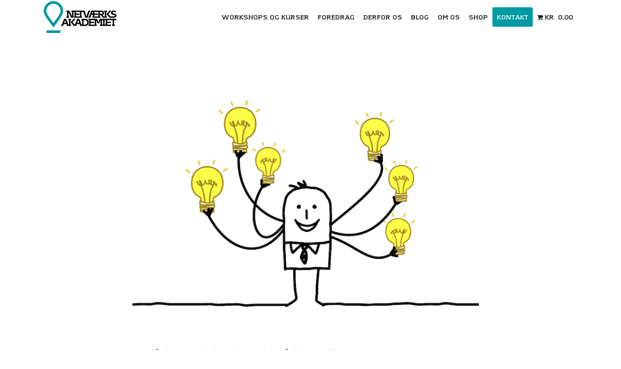

--- FILE ---
content_type: text/html; charset=UTF-8
request_url: https://netvaerksakademiet.dk/saadan-spinder-du-guld-paa-linkedin/
body_size: 25650
content:
<!DOCTYPE html>
<html lang="da-DK">
<head>
	<meta charset="UTF-8" />
	
				<meta name="viewport" content="width=device-width,initial-scale=1,user-scalable=no">
		            <link rel="shortcut icon" type="image/x-icon" href="https://netvaerksakademiet.dk/wp-content/uploads/2017/08/Favicon-logo.png">
            <link rel="apple-touch-icon" href="https://netvaerksakademiet.dk/wp-content/uploads/2017/08/Favicon-logo.png"/>
        
	<link rel="profile" href="https://gmpg.org/xfn/11" />
	<link rel="pingback" href="https://netvaerksakademiet.dk/xmlrpc.php" />

	<link rel="dns-prefetch" href="//cdn.hu-manity.co" />
		<!-- Cookie Compliance -->
		<script type="text/javascript">var huOptions = {"appID":"netvaerksakademietdk-c1fcc88","currentLanguage":"da","blocking":false,"globalCookie":false,"isAdmin":false,"privacyConsent":true,"forms":[]};</script>
		<script type="text/javascript" src="https://cdn.hu-manity.co/hu-banner.min.js"></script><meta name='robots' content='index, follow, max-image-preview:large, max-snippet:-1, max-video-preview:-1' />

	<!-- This site is optimized with the Yoast SEO plugin v26.5 - https://yoast.com/wordpress/plugins/seo/ -->
	<title>Sådan spinder du guld på LinkedIn - Netværks Akademiet</title>
	<link rel="canonical" href="https://netvaerksakademiet.dk/saadan-spinder-du-guld-paa-linkedin/" />
	<meta property="og:locale" content="da_DK" />
	<meta property="og:type" content="article" />
	<meta property="og:title" content="Sådan spinder du guld på LinkedIn - Netværks Akademiet" />
	<meta property="og:description" content="Sådan spinder du guld på LinkedIn LinkedIn er værdifuldt, uanset om du søger mere salg, nyt job, faglig viden eller hjælp til et specifikt problem. Alligevel får jeg ofte spørgsmålet: Hvad får jeg ud af at bruge tid på LinkedIn? I denne artikel får du..." />
	<meta property="og:url" content="https://netvaerksakademiet.dk/saadan-spinder-du-guld-paa-linkedin/" />
	<meta property="og:site_name" content="Netværks Akademiet" />
	<meta property="article:publisher" content="https://www.facebook.com/Netv%c3%a6rksakademiet-218327114941365/" />
	<meta property="article:published_time" content="2019-02-26T07:09:16+00:00" />
	<meta property="article:modified_time" content="2019-03-12T06:40:16+00:00" />
	<meta property="og:image" content="https://netvaerksakademiet.dk/wp-content/uploads/2019/02/grunde-til-at-bruge-LinkedIn.png" />
	<meta property="og:image:width" content="750" />
	<meta property="og:image:height" content="544" />
	<meta property="og:image:type" content="image/png" />
	<meta name="author" content="Morten Vium" />
	<meta name="twitter:label1" content="Skrevet af" />
	<meta name="twitter:data1" content="Morten Vium" />
	<meta name="twitter:label2" content="Estimeret læsetid" />
	<meta name="twitter:data2" content="11 minutter" />
	<script type="application/ld+json" class="yoast-schema-graph">{"@context":"https://schema.org","@graph":[{"@type":"Article","@id":"https://netvaerksakademiet.dk/saadan-spinder-du-guld-paa-linkedin/#article","isPartOf":{"@id":"https://netvaerksakademiet.dk/saadan-spinder-du-guld-paa-linkedin/"},"author":{"name":"Morten Vium","@id":"https://netvaerksakademiet.dk/#/schema/person/d5f850b7b36a2ae6c324df3a493a7e3e"},"headline":"Sådan spinder du guld på LinkedIn","datePublished":"2019-02-26T07:09:16+00:00","dateModified":"2019-03-12T06:40:16+00:00","mainEntityOfPage":{"@id":"https://netvaerksakademiet.dk/saadan-spinder-du-guld-paa-linkedin/"},"wordCount":2238,"commentCount":0,"publisher":{"@id":"https://netvaerksakademiet.dk/#organization"},"image":{"@id":"https://netvaerksakademiet.dk/saadan-spinder-du-guld-paa-linkedin/#primaryimage"},"thumbnailUrl":"https://netvaerksakademiet.dk/wp-content/uploads/2019/02/grunde-til-at-bruge-LinkedIn.png","articleSection":["LinkedIn"],"inLanguage":"da-DK"},{"@type":"WebPage","@id":"https://netvaerksakademiet.dk/saadan-spinder-du-guld-paa-linkedin/","url":"https://netvaerksakademiet.dk/saadan-spinder-du-guld-paa-linkedin/","name":"Sådan spinder du guld på LinkedIn - Netværks Akademiet","isPartOf":{"@id":"https://netvaerksakademiet.dk/#website"},"primaryImageOfPage":{"@id":"https://netvaerksakademiet.dk/saadan-spinder-du-guld-paa-linkedin/#primaryimage"},"image":{"@id":"https://netvaerksakademiet.dk/saadan-spinder-du-guld-paa-linkedin/#primaryimage"},"thumbnailUrl":"https://netvaerksakademiet.dk/wp-content/uploads/2019/02/grunde-til-at-bruge-LinkedIn.png","datePublished":"2019-02-26T07:09:16+00:00","dateModified":"2019-03-12T06:40:16+00:00","breadcrumb":{"@id":"https://netvaerksakademiet.dk/saadan-spinder-du-guld-paa-linkedin/#breadcrumb"},"inLanguage":"da-DK","potentialAction":[{"@type":"ReadAction","target":["https://netvaerksakademiet.dk/saadan-spinder-du-guld-paa-linkedin/"]}]},{"@type":"ImageObject","inLanguage":"da-DK","@id":"https://netvaerksakademiet.dk/saadan-spinder-du-guld-paa-linkedin/#primaryimage","url":"https://netvaerksakademiet.dk/wp-content/uploads/2019/02/grunde-til-at-bruge-LinkedIn.png","contentUrl":"https://netvaerksakademiet.dk/wp-content/uploads/2019/02/grunde-til-at-bruge-LinkedIn.png","width":750,"height":544,"caption":"grunde til at bruge LinkedIn"},{"@type":"BreadcrumbList","@id":"https://netvaerksakademiet.dk/saadan-spinder-du-guld-paa-linkedin/#breadcrumb","itemListElement":[{"@type":"ListItem","position":1,"name":"Hjem","item":"https://netvaerksakademiet.dk/"},{"@type":"ListItem","position":2,"name":"Sådan spinder du guld på LinkedIn"}]},{"@type":"WebSite","@id":"https://netvaerksakademiet.dk/#website","url":"https://netvaerksakademiet.dk/","name":"Netværks Akademiet","description":"","publisher":{"@id":"https://netvaerksakademiet.dk/#organization"},"potentialAction":[{"@type":"SearchAction","target":{"@type":"EntryPoint","urlTemplate":"https://netvaerksakademiet.dk/?s={search_term_string}"},"query-input":{"@type":"PropertyValueSpecification","valueRequired":true,"valueName":"search_term_string"}}],"inLanguage":"da-DK"},{"@type":"Organization","@id":"https://netvaerksakademiet.dk/#organization","name":"Netværks Akademiet","url":"https://netvaerksakademiet.dk/","logo":{"@type":"ImageObject","inLanguage":"da-DK","@id":"https://netvaerksakademiet.dk/#/schema/logo/image/","url":"https://netvaerksakademiet.dk/wp-content/uploads/2021/09/NA_logo_blue.png","contentUrl":"https://netvaerksakademiet.dk/wp-content/uploads/2021/09/NA_logo_blue.png","width":136,"height":60,"caption":"Netværks Akademiet"},"image":{"@id":"https://netvaerksakademiet.dk/#/schema/logo/image/"},"sameAs":["https://www.facebook.com/Netværksakademiet-218327114941365/","https://www.linkedin.com/in/susielynge/?originalSubdomain=dk","https://www.youtube.com/channel/UCw7uR-gGXRfVj7rQCEr5lqQ/videos"]},{"@type":"Person","@id":"https://netvaerksakademiet.dk/#/schema/person/d5f850b7b36a2ae6c324df3a493a7e3e","name":"Morten Vium","image":{"@type":"ImageObject","inLanguage":"da-DK","@id":"https://netvaerksakademiet.dk/#/schema/person/image/","url":"https://secure.gravatar.com/avatar/7c360548b780ee8967fedd03b03b906bf3317767e169451bb5e65d9960a4865d?s=96&d=mm&r=g","contentUrl":"https://secure.gravatar.com/avatar/7c360548b780ee8967fedd03b03b906bf3317767e169451bb5e65d9960a4865d?s=96&d=mm&r=g","caption":"Morten Vium"},"description":"Morten Vium er tilknyttet Netværks Akademiet. Han er underviser og har 8 års erfaring med rådgivning og træning i at udvikle relationer på LinkedIn.","sameAs":["https://netvaerksakademiet.dk","https://x.com/MortenVium"],"url":"https://netvaerksakademiet.dk/author/morten/"}]}</script>
	<!-- / Yoast SEO plugin. -->


<link rel='dns-prefetch' href='//www.googletagmanager.com' />
<link rel='dns-prefetch' href='//fonts.googleapis.com' />
<link rel="alternate" title="oEmbed (JSON)" type="application/json+oembed" href="https://netvaerksakademiet.dk/wp-json/oembed/1.0/embed?url=https%3A%2F%2Fnetvaerksakademiet.dk%2Fsaadan-spinder-du-guld-paa-linkedin%2F" />
<link rel="alternate" title="oEmbed (XML)" type="text/xml+oembed" href="https://netvaerksakademiet.dk/wp-json/oembed/1.0/embed?url=https%3A%2F%2Fnetvaerksakademiet.dk%2Fsaadan-spinder-du-guld-paa-linkedin%2F&#038;format=xml" />
		<script type="text/javascript">var ajaxurl = 'https://netvaerksakademiet.dk/wp-admin/admin-ajax.php';</script>
				<style>
			.lazyload,
			.lazyloading {
				max-width: 100%;
			}
		</style>
				<!-- This site uses the Google Analytics by MonsterInsights plugin v9.10.0 - Using Analytics tracking - https://www.monsterinsights.com/ -->
		<!-- Note: MonsterInsights is not currently configured on this site. The site owner needs to authenticate with Google Analytics in the MonsterInsights settings panel. -->
					<!-- No tracking code set -->
				<!-- / Google Analytics by MonsterInsights -->
		<style id='wp-img-auto-sizes-contain-inline-css' type='text/css'>
img:is([sizes=auto i],[sizes^="auto," i]){contain-intrinsic-size:3000px 1500px}
/*# sourceURL=wp-img-auto-sizes-contain-inline-css */
</style>
<link rel='stylesheet' id='bdp-widget-fontawesome-stylesheets-css' href='https://netvaerksakademiet.dk/wp-content/plugins/blog-designer-pro/public/css/font-awesome.min.css?ver=1.0' type='text/css' media='all' />
<link rel='stylesheet' id='bdp-recent-widget-fontawesome-stylesheets-css' href='https://netvaerksakademiet.dk/wp-content/plugins/blog-designer-pro/public/css/font-awesome.min.css?ver=1.0' type='text/css' media='all' />
<link rel='stylesheet' id='sby_styles-css' href='https://netvaerksakademiet.dk/wp-content/plugins/youtube-feed-pro/css/sb-youtube.min.css?ver=1.4' type='text/css' media='all' />
<link rel='stylesheet' id='sbi_styles-css' href='https://netvaerksakademiet.dk/wp-content/plugins/instagram-feed/css/sbi-styles.min.css?ver=6.10.0' type='text/css' media='all' />
<style id='wp-emoji-styles-inline-css' type='text/css'>

	img.wp-smiley, img.emoji {
		display: inline !important;
		border: none !important;
		box-shadow: none !important;
		height: 1em !important;
		width: 1em !important;
		margin: 0 0.07em !important;
		vertical-align: -0.1em !important;
		background: none !important;
		padding: 0 !important;
	}
/*# sourceURL=wp-emoji-styles-inline-css */
</style>
<link rel='stylesheet' id='wp-block-library-css' href='https://netvaerksakademiet.dk/wp-includes/css/dist/block-library/style.min.css?ver=79f8ae56cc8d3f97a1e5511d7851575b' type='text/css' media='all' />
<style id='global-styles-inline-css' type='text/css'>
:root{--wp--preset--aspect-ratio--square: 1;--wp--preset--aspect-ratio--4-3: 4/3;--wp--preset--aspect-ratio--3-4: 3/4;--wp--preset--aspect-ratio--3-2: 3/2;--wp--preset--aspect-ratio--2-3: 2/3;--wp--preset--aspect-ratio--16-9: 16/9;--wp--preset--aspect-ratio--9-16: 9/16;--wp--preset--color--black: #000000;--wp--preset--color--cyan-bluish-gray: #abb8c3;--wp--preset--color--white: #ffffff;--wp--preset--color--pale-pink: #f78da7;--wp--preset--color--vivid-red: #cf2e2e;--wp--preset--color--luminous-vivid-orange: #ff6900;--wp--preset--color--luminous-vivid-amber: #fcb900;--wp--preset--color--light-green-cyan: #7bdcb5;--wp--preset--color--vivid-green-cyan: #00d084;--wp--preset--color--pale-cyan-blue: #8ed1fc;--wp--preset--color--vivid-cyan-blue: #0693e3;--wp--preset--color--vivid-purple: #9b51e0;--wp--preset--gradient--vivid-cyan-blue-to-vivid-purple: linear-gradient(135deg,rgb(6,147,227) 0%,rgb(155,81,224) 100%);--wp--preset--gradient--light-green-cyan-to-vivid-green-cyan: linear-gradient(135deg,rgb(122,220,180) 0%,rgb(0,208,130) 100%);--wp--preset--gradient--luminous-vivid-amber-to-luminous-vivid-orange: linear-gradient(135deg,rgb(252,185,0) 0%,rgb(255,105,0) 100%);--wp--preset--gradient--luminous-vivid-orange-to-vivid-red: linear-gradient(135deg,rgb(255,105,0) 0%,rgb(207,46,46) 100%);--wp--preset--gradient--very-light-gray-to-cyan-bluish-gray: linear-gradient(135deg,rgb(238,238,238) 0%,rgb(169,184,195) 100%);--wp--preset--gradient--cool-to-warm-spectrum: linear-gradient(135deg,rgb(74,234,220) 0%,rgb(151,120,209) 20%,rgb(207,42,186) 40%,rgb(238,44,130) 60%,rgb(251,105,98) 80%,rgb(254,248,76) 100%);--wp--preset--gradient--blush-light-purple: linear-gradient(135deg,rgb(255,206,236) 0%,rgb(152,150,240) 100%);--wp--preset--gradient--blush-bordeaux: linear-gradient(135deg,rgb(254,205,165) 0%,rgb(254,45,45) 50%,rgb(107,0,62) 100%);--wp--preset--gradient--luminous-dusk: linear-gradient(135deg,rgb(255,203,112) 0%,rgb(199,81,192) 50%,rgb(65,88,208) 100%);--wp--preset--gradient--pale-ocean: linear-gradient(135deg,rgb(255,245,203) 0%,rgb(182,227,212) 50%,rgb(51,167,181) 100%);--wp--preset--gradient--electric-grass: linear-gradient(135deg,rgb(202,248,128) 0%,rgb(113,206,126) 100%);--wp--preset--gradient--midnight: linear-gradient(135deg,rgb(2,3,129) 0%,rgb(40,116,252) 100%);--wp--preset--font-size--small: 13px;--wp--preset--font-size--medium: 20px;--wp--preset--font-size--large: 36px;--wp--preset--font-size--x-large: 42px;--wp--preset--font-family--kontrapunkt: kontrapunkt;--wp--preset--spacing--20: 0.44rem;--wp--preset--spacing--30: 0.67rem;--wp--preset--spacing--40: 1rem;--wp--preset--spacing--50: 1.5rem;--wp--preset--spacing--60: 2.25rem;--wp--preset--spacing--70: 3.38rem;--wp--preset--spacing--80: 5.06rem;--wp--preset--shadow--natural: 6px 6px 9px rgba(0, 0, 0, 0.2);--wp--preset--shadow--deep: 12px 12px 50px rgba(0, 0, 0, 0.4);--wp--preset--shadow--sharp: 6px 6px 0px rgba(0, 0, 0, 0.2);--wp--preset--shadow--outlined: 6px 6px 0px -3px rgb(255, 255, 255), 6px 6px rgb(0, 0, 0);--wp--preset--shadow--crisp: 6px 6px 0px rgb(0, 0, 0);}:where(body) { margin: 0; }.wp-site-blocks > .alignleft { float: left; margin-right: 2em; }.wp-site-blocks > .alignright { float: right; margin-left: 2em; }.wp-site-blocks > .aligncenter { justify-content: center; margin-left: auto; margin-right: auto; }:where(.is-layout-flex){gap: 0.5em;}:where(.is-layout-grid){gap: 0.5em;}.is-layout-flow > .alignleft{float: left;margin-inline-start: 0;margin-inline-end: 2em;}.is-layout-flow > .alignright{float: right;margin-inline-start: 2em;margin-inline-end: 0;}.is-layout-flow > .aligncenter{margin-left: auto !important;margin-right: auto !important;}.is-layout-constrained > .alignleft{float: left;margin-inline-start: 0;margin-inline-end: 2em;}.is-layout-constrained > .alignright{float: right;margin-inline-start: 2em;margin-inline-end: 0;}.is-layout-constrained > .aligncenter{margin-left: auto !important;margin-right: auto !important;}.is-layout-constrained > :where(:not(.alignleft):not(.alignright):not(.alignfull)){margin-left: auto !important;margin-right: auto !important;}body .is-layout-flex{display: flex;}.is-layout-flex{flex-wrap: wrap;align-items: center;}.is-layout-flex > :is(*, div){margin: 0;}body .is-layout-grid{display: grid;}.is-layout-grid > :is(*, div){margin: 0;}body{padding-top: 0px;padding-right: 0px;padding-bottom: 0px;padding-left: 0px;}a:where(:not(.wp-element-button)){text-decoration: underline;}:root :where(.wp-element-button, .wp-block-button__link){background-color: #32373c;border-width: 0;color: #fff;font-family: inherit;font-size: inherit;font-style: inherit;font-weight: inherit;letter-spacing: inherit;line-height: inherit;padding-top: calc(0.667em + 2px);padding-right: calc(1.333em + 2px);padding-bottom: calc(0.667em + 2px);padding-left: calc(1.333em + 2px);text-decoration: none;text-transform: inherit;}.has-black-color{color: var(--wp--preset--color--black) !important;}.has-cyan-bluish-gray-color{color: var(--wp--preset--color--cyan-bluish-gray) !important;}.has-white-color{color: var(--wp--preset--color--white) !important;}.has-pale-pink-color{color: var(--wp--preset--color--pale-pink) !important;}.has-vivid-red-color{color: var(--wp--preset--color--vivid-red) !important;}.has-luminous-vivid-orange-color{color: var(--wp--preset--color--luminous-vivid-orange) !important;}.has-luminous-vivid-amber-color{color: var(--wp--preset--color--luminous-vivid-amber) !important;}.has-light-green-cyan-color{color: var(--wp--preset--color--light-green-cyan) !important;}.has-vivid-green-cyan-color{color: var(--wp--preset--color--vivid-green-cyan) !important;}.has-pale-cyan-blue-color{color: var(--wp--preset--color--pale-cyan-blue) !important;}.has-vivid-cyan-blue-color{color: var(--wp--preset--color--vivid-cyan-blue) !important;}.has-vivid-purple-color{color: var(--wp--preset--color--vivid-purple) !important;}.has-black-background-color{background-color: var(--wp--preset--color--black) !important;}.has-cyan-bluish-gray-background-color{background-color: var(--wp--preset--color--cyan-bluish-gray) !important;}.has-white-background-color{background-color: var(--wp--preset--color--white) !important;}.has-pale-pink-background-color{background-color: var(--wp--preset--color--pale-pink) !important;}.has-vivid-red-background-color{background-color: var(--wp--preset--color--vivid-red) !important;}.has-luminous-vivid-orange-background-color{background-color: var(--wp--preset--color--luminous-vivid-orange) !important;}.has-luminous-vivid-amber-background-color{background-color: var(--wp--preset--color--luminous-vivid-amber) !important;}.has-light-green-cyan-background-color{background-color: var(--wp--preset--color--light-green-cyan) !important;}.has-vivid-green-cyan-background-color{background-color: var(--wp--preset--color--vivid-green-cyan) !important;}.has-pale-cyan-blue-background-color{background-color: var(--wp--preset--color--pale-cyan-blue) !important;}.has-vivid-cyan-blue-background-color{background-color: var(--wp--preset--color--vivid-cyan-blue) !important;}.has-vivid-purple-background-color{background-color: var(--wp--preset--color--vivid-purple) !important;}.has-black-border-color{border-color: var(--wp--preset--color--black) !important;}.has-cyan-bluish-gray-border-color{border-color: var(--wp--preset--color--cyan-bluish-gray) !important;}.has-white-border-color{border-color: var(--wp--preset--color--white) !important;}.has-pale-pink-border-color{border-color: var(--wp--preset--color--pale-pink) !important;}.has-vivid-red-border-color{border-color: var(--wp--preset--color--vivid-red) !important;}.has-luminous-vivid-orange-border-color{border-color: var(--wp--preset--color--luminous-vivid-orange) !important;}.has-luminous-vivid-amber-border-color{border-color: var(--wp--preset--color--luminous-vivid-amber) !important;}.has-light-green-cyan-border-color{border-color: var(--wp--preset--color--light-green-cyan) !important;}.has-vivid-green-cyan-border-color{border-color: var(--wp--preset--color--vivid-green-cyan) !important;}.has-pale-cyan-blue-border-color{border-color: var(--wp--preset--color--pale-cyan-blue) !important;}.has-vivid-cyan-blue-border-color{border-color: var(--wp--preset--color--vivid-cyan-blue) !important;}.has-vivid-purple-border-color{border-color: var(--wp--preset--color--vivid-purple) !important;}.has-vivid-cyan-blue-to-vivid-purple-gradient-background{background: var(--wp--preset--gradient--vivid-cyan-blue-to-vivid-purple) !important;}.has-light-green-cyan-to-vivid-green-cyan-gradient-background{background: var(--wp--preset--gradient--light-green-cyan-to-vivid-green-cyan) !important;}.has-luminous-vivid-amber-to-luminous-vivid-orange-gradient-background{background: var(--wp--preset--gradient--luminous-vivid-amber-to-luminous-vivid-orange) !important;}.has-luminous-vivid-orange-to-vivid-red-gradient-background{background: var(--wp--preset--gradient--luminous-vivid-orange-to-vivid-red) !important;}.has-very-light-gray-to-cyan-bluish-gray-gradient-background{background: var(--wp--preset--gradient--very-light-gray-to-cyan-bluish-gray) !important;}.has-cool-to-warm-spectrum-gradient-background{background: var(--wp--preset--gradient--cool-to-warm-spectrum) !important;}.has-blush-light-purple-gradient-background{background: var(--wp--preset--gradient--blush-light-purple) !important;}.has-blush-bordeaux-gradient-background{background: var(--wp--preset--gradient--blush-bordeaux) !important;}.has-luminous-dusk-gradient-background{background: var(--wp--preset--gradient--luminous-dusk) !important;}.has-pale-ocean-gradient-background{background: var(--wp--preset--gradient--pale-ocean) !important;}.has-electric-grass-gradient-background{background: var(--wp--preset--gradient--electric-grass) !important;}.has-midnight-gradient-background{background: var(--wp--preset--gradient--midnight) !important;}.has-small-font-size{font-size: var(--wp--preset--font-size--small) !important;}.has-medium-font-size{font-size: var(--wp--preset--font-size--medium) !important;}.has-large-font-size{font-size: var(--wp--preset--font-size--large) !important;}.has-x-large-font-size{font-size: var(--wp--preset--font-size--x-large) !important;}.has-kontrapunkt-font-family{font-family: var(--wp--preset--font-family--kontrapunkt) !important;}
/*# sourceURL=global-styles-inline-css */
</style>

<link rel='stylesheet' id='collapscore-css-css' href='https://netvaerksakademiet.dk/wp-content/plugins/jquery-collapse-o-matic/css/core_style.css?ver=1.0' type='text/css' media='all' />
<style id='collapscore-css-inline-css' type='text/css'>
.collapseomatic_excerpt, .collapseomatic_content {
    margin-top: 0px;
    margin-left: 0px;
    padding: 0px;
/*# sourceURL=collapscore-css-inline-css */
</style>
<link rel='stylesheet' id='collapseomatic-css-css' href='https://netvaerksakademiet.dk/wp-content/plugins/jquery-collapse-o-matic/css/light_style.css?ver=1.6' type='text/css' media='all' />
<link rel='stylesheet' id='spacexchimp_p005-bootstrap-tooltip-css-css' href='https://netvaerksakademiet.dk/wp-content/plugins/social-media-buttons-toolbar/inc/lib/bootstrap-tooltip/bootstrap-tooltip.css?ver=5.0' type='text/css' media='all' />
<link rel='stylesheet' id='spacexchimp_p005-frontend-css-css' href='https://netvaerksakademiet.dk/wp-content/plugins/social-media-buttons-toolbar/inc/css/frontend.css?ver=5.0' type='text/css' media='all' />
<style id='spacexchimp_p005-frontend-css-inline-css' type='text/css'>

                    .sxc-follow-buttons {
                        text-align: left !important;
                    }
                    .sxc-follow-buttons .sxc-follow-button,
                    .sxc-follow-buttons .sxc-follow-button a,
                    .sxc-follow-buttons .sxc-follow-button a img {
                        width: 36px !important;
                        height: 36px !important;
                    }
                    .sxc-follow-buttons .sxc-follow-button {
                        margin: 5px !important;
                    }
                  
/*# sourceURL=spacexchimp_p005-frontend-css-inline-css */
</style>
<link rel='stylesheet' id='uaf_client_css-css' href='https://netvaerksakademiet.dk/wp-content/uploads/useanyfont/uaf.css?ver=1764308430' type='text/css' media='all' />
<link rel='stylesheet' id='wooajaxcart-css' href='https://netvaerksakademiet.dk/wp-content/plugins/woocommerce-ajax-cart/assets/wooajaxcart.css?ver=79f8ae56cc8d3f97a1e5511d7851575b' type='text/css' media='all' />
<link rel='stylesheet' id='wpmenucart-icons-css' href='https://netvaerksakademiet.dk/wp-content/plugins/woocommerce-menu-bar-cart/assets/css/wpmenucart-icons.min.css?ver=2.14.12' type='text/css' media='all' />
<style id='wpmenucart-icons-inline-css' type='text/css'>
@font-face{font-family:WPMenuCart;src:url(https://netvaerksakademiet.dk/wp-content/plugins/woocommerce-menu-bar-cart/assets/fonts/WPMenuCart.eot);src:url(https://netvaerksakademiet.dk/wp-content/plugins/woocommerce-menu-bar-cart/assets/fonts/WPMenuCart.eot?#iefix) format('embedded-opentype'),url(https://netvaerksakademiet.dk/wp-content/plugins/woocommerce-menu-bar-cart/assets/fonts/WPMenuCart.woff2) format('woff2'),url(https://netvaerksakademiet.dk/wp-content/plugins/woocommerce-menu-bar-cart/assets/fonts/WPMenuCart.woff) format('woff'),url(https://netvaerksakademiet.dk/wp-content/plugins/woocommerce-menu-bar-cart/assets/fonts/WPMenuCart.ttf) format('truetype'),url(https://netvaerksakademiet.dk/wp-content/plugins/woocommerce-menu-bar-cart/assets/fonts/WPMenuCart.svg#WPMenuCart) format('svg');font-weight:400;font-style:normal;font-display:swap}
/*# sourceURL=wpmenucart-icons-inline-css */
</style>
<link rel='stylesheet' id='wpmenucart-css' href='https://netvaerksakademiet.dk/wp-content/plugins/woocommerce-menu-bar-cart/assets/css/wpmenucart-main.min.css?ver=2.14.12' type='text/css' media='all' />
<style id='woocommerce-inline-inline-css' type='text/css'>
.woocommerce form .form-row .required { visibility: visible; }
/*# sourceURL=woocommerce-inline-inline-css */
</style>
<link rel='stylesheet' id='brands-styles-css' href='https://netvaerksakademiet.dk/wp-content/plugins/woocommerce/assets/css/brands.css?ver=10.3.5' type='text/css' media='all' />
<link rel='stylesheet' id='mediaelement-css' href='https://netvaerksakademiet.dk/wp-includes/js/mediaelement/mediaelementplayer-legacy.min.css?ver=4.2.17' type='text/css' media='all' />
<link rel='stylesheet' id='wp-mediaelement-css' href='https://netvaerksakademiet.dk/wp-includes/js/mediaelement/wp-mediaelement.min.css?ver=79f8ae56cc8d3f97a1e5511d7851575b' type='text/css' media='all' />
<link rel='stylesheet' id='bridge-default-style-css' href='https://netvaerksakademiet.dk/wp-content/themes/bridge/style.css?ver=79f8ae56cc8d3f97a1e5511d7851575b' type='text/css' media='all' />
<link rel='stylesheet' id='bridge-qode-font_awesome-css' href='https://netvaerksakademiet.dk/wp-content/themes/bridge/css/font-awesome/css/font-awesome.min.css?ver=79f8ae56cc8d3f97a1e5511d7851575b' type='text/css' media='all' />
<link rel='stylesheet' id='bridge-qode-font_elegant-css' href='https://netvaerksakademiet.dk/wp-content/themes/bridge/css/elegant-icons/style.min.css?ver=79f8ae56cc8d3f97a1e5511d7851575b' type='text/css' media='all' />
<link rel='stylesheet' id='bridge-qode-linea_icons-css' href='https://netvaerksakademiet.dk/wp-content/themes/bridge/css/linea-icons/style.css?ver=79f8ae56cc8d3f97a1e5511d7851575b' type='text/css' media='all' />
<link rel='stylesheet' id='bridge-qode-dripicons-css' href='https://netvaerksakademiet.dk/wp-content/themes/bridge/css/dripicons/dripicons.css?ver=79f8ae56cc8d3f97a1e5511d7851575b' type='text/css' media='all' />
<link rel='stylesheet' id='bridge-qode-kiko-css' href='https://netvaerksakademiet.dk/wp-content/themes/bridge/css/kiko/kiko-all.css?ver=79f8ae56cc8d3f97a1e5511d7851575b' type='text/css' media='all' />
<link rel='stylesheet' id='bridge-qode-font_awesome_5-css' href='https://netvaerksakademiet.dk/wp-content/themes/bridge/css/font-awesome-5/css/font-awesome-5.min.css?ver=79f8ae56cc8d3f97a1e5511d7851575b' type='text/css' media='all' />
<link rel='stylesheet' id='bridge-stylesheet-css' href='https://netvaerksakademiet.dk/wp-content/themes/bridge/css/stylesheet.min.css?ver=79f8ae56cc8d3f97a1e5511d7851575b' type='text/css' media='all' />
<style id='bridge-stylesheet-inline-css' type='text/css'>
   .postid-7472.disabled_footer_top .footer_top_holder, .postid-7472.disabled_footer_bottom .footer_bottom_holder { display: none;}


/*# sourceURL=bridge-stylesheet-inline-css */
</style>
<link rel='stylesheet' id='bridge-woocommerce-css' href='https://netvaerksakademiet.dk/wp-content/themes/bridge/css/woocommerce.min.css?ver=79f8ae56cc8d3f97a1e5511d7851575b' type='text/css' media='all' />
<link rel='stylesheet' id='bridge-woocommerce-responsive-css' href='https://netvaerksakademiet.dk/wp-content/themes/bridge/css/woocommerce_responsive.min.css?ver=79f8ae56cc8d3f97a1e5511d7851575b' type='text/css' media='all' />
<link rel='stylesheet' id='bridge-print-css' href='https://netvaerksakademiet.dk/wp-content/themes/bridge/css/print.css?ver=79f8ae56cc8d3f97a1e5511d7851575b' type='text/css' media='all' />
<link rel='stylesheet' id='bridge-style-dynamic-css' href='https://netvaerksakademiet.dk/wp-content/themes/bridge/css/style_dynamic_callback.php?ver=79f8ae56cc8d3f97a1e5511d7851575b' type='text/css' media='all' />
<link rel='stylesheet' id='bridge-responsive-css' href='https://netvaerksakademiet.dk/wp-content/themes/bridge/css/responsive.min.css?ver=79f8ae56cc8d3f97a1e5511d7851575b' type='text/css' media='all' />
<link rel='stylesheet' id='bridge-style-dynamic-responsive-css' href='https://netvaerksakademiet.dk/wp-content/themes/bridge/css/style_dynamic_responsive_callback.php?ver=79f8ae56cc8d3f97a1e5511d7851575b' type='text/css' media='all' />
<style id='bridge-style-dynamic-responsive-inline-css' type='text/css'>
.blog_holder article .post_info{
display: none;
}

div.blog_single h2.entry_title{
display: none;
}

span.date{
display: none;
}

div.default_template_holder .blog_holder article .post_text .post_text_inner {
padding: 23px 0px 35px 25px !important; 
}

.blog_holder.blog_small_image article:not(.format-quote):not(.format-link) .post_text .post_text_inner {
    background-color: transparent !important;
}
.skjult{display:none;}

.header-banner{height:180px; padding:150px 0 20px 0;}
.header-kontakt{height:250px; padding:150px 0 20px 0;}


.blog_slider .blog_slides>li.item{margin:0 10px;}
.flex-direction-nav a, .caroufredsel-direction-nav a{border: 2px solid #70c3c4;}
.flex-direction-nav a, .caroufredsel-direction-nav a i{color:#000;}
#caroufredsel-prev{left:-50px;}
#caroufredsel-next{right:-50px;}
.wpb_wrapper a{text-decoration:underline;}
a.qbutton{text-decoration:none;}

.comment_date{display:none;}

#ninja_forms_field_15{background-color:#ffb808; margin-top:20px;}
#ninja_forms_field_16{    font-family: 'Raleway', sans-serif;
    color: #353535;
    font-size: 17px; }
/*# sourceURL=bridge-style-dynamic-responsive-inline-css */
</style>
<link rel='stylesheet' id='js_composer_front-css' href='https://netvaerksakademiet.dk/wp-content/plugins/js_composer/assets/css/js_composer.min.css?ver=6.9.0' type='text/css' media='all' />
<link rel='stylesheet' id='bridge-style-handle-google-fonts-css' href='https://fonts.googleapis.com/css?family=Raleway%3A100%2C200%2C300%2C400%2C500%2C600%2C700%2C800%2C900%2C100italic%2C300italic%2C400italic%2C700italic&#038;subset=latin%2Clatin-ext&#038;ver=1.0.0' type='text/css' media='all' />
<link rel='stylesheet' id='bridge-core-dashboard-style-css' href='https://netvaerksakademiet.dk/wp-content/plugins/bridge-core/modules/core-dashboard/assets/css/core-dashboard.min.css?ver=79f8ae56cc8d3f97a1e5511d7851575b' type='text/css' media='all' />
<link rel='stylesheet' id='childstyle-css' href='https://netvaerksakademiet.dk/wp-content/themes/bridge-child/style.css?ver=79f8ae56cc8d3f97a1e5511d7851575b' type='text/css' media='all' />
<link rel='stylesheet' id='wp-block-paragraph-css' href='https://netvaerksakademiet.dk/wp-includes/blocks/paragraph/style.min.css?ver=79f8ae56cc8d3f97a1e5511d7851575b' type='text/css' media='all' />
<link rel='stylesheet' id='wp-block-list-css' href='https://netvaerksakademiet.dk/wp-includes/blocks/list/style.min.css?ver=79f8ae56cc8d3f97a1e5511d7851575b' type='text/css' media='all' />
<link rel='stylesheet' id='wp-block-heading-css' href='https://netvaerksakademiet.dk/wp-includes/blocks/heading/style.min.css?ver=79f8ae56cc8d3f97a1e5511d7851575b' type='text/css' media='all' />
<script type="text/javascript" id="woocommerce-google-analytics-integration-gtag-js-after">
/* <![CDATA[ */
/* Google Analytics for WooCommerce (gtag.js) */
					window.dataLayer = window.dataLayer || [];
					function gtag(){dataLayer.push(arguments);}
					// Set up default consent state.
					for ( const mode of [{"analytics_storage":"denied","ad_storage":"denied","ad_user_data":"denied","ad_personalization":"denied","region":["AT","BE","BG","HR","CY","CZ","DK","EE","FI","FR","DE","GR","HU","IS","IE","IT","LV","LI","LT","LU","MT","NL","NO","PL","PT","RO","SK","SI","ES","SE","GB","CH"]}] || [] ) {
						gtag( "consent", "default", { "wait_for_update": 500, ...mode } );
					}
					gtag("js", new Date());
					gtag("set", "developer_id.dOGY3NW", true);
					gtag("config", "UA-41243052-1", {"track_404":true,"allow_google_signals":true,"logged_in":false,"linker":{"domains":[],"allow_incoming":false},"custom_map":{"dimension1":"logged_in"}});
//# sourceURL=woocommerce-google-analytics-integration-gtag-js-after
/* ]]> */
</script>
<script type="text/javascript" src="https://netvaerksakademiet.dk/wp-includes/js/jquery/jquery.min.js?ver=3.7.1" id="jquery-core-js"></script>
<script type="text/javascript" src="https://netvaerksakademiet.dk/wp-includes/js/jquery/jquery-migrate.min.js?ver=3.4.1" id="jquery-migrate-js"></script>
<script type="text/javascript" src="https://netvaerksakademiet.dk/wp-content/plugins/blog-designer-pro/public/js/imagesloaded.pkgd.min.js?ver=1.0" id="bdp-imagesloaded-js"></script>
<script type="text/javascript" src="https://netvaerksakademiet.dk/wp-content/plugins/blog-designer-pro/public/js/isotope.pkgd.min.js?ver=1.0" id="bdp_isotope_script-js"></script>
<script type="text/javascript" src="https://netvaerksakademiet.dk/wp-content/plugins/blog-designer-pro/public/js/ticker.min.js?ver=1.0" id="bdp-ticker-js"></script>
<script type="text/javascript" src="https://netvaerksakademiet.dk/wp-content/plugins/social-media-buttons-toolbar/inc/lib/bootstrap-tooltip/bootstrap-tooltip.js?ver=5.0" id="spacexchimp_p005-bootstrap-tooltip-js-js"></script>
<script type="text/javascript" id="wooajaxcart-js-extra">
/* <![CDATA[ */
var wooajaxcart = {"updating_text":"Updating...","warn_remove_text":"Are you sure you want to remove this item from cart?","ajax_timeout":"800","confirm_zero_qty":"no"};
//# sourceURL=wooajaxcart-js-extra
/* ]]> */
</script>
<script type="text/javascript" src="https://netvaerksakademiet.dk/wp-content/plugins/woocommerce-ajax-cart/assets/wooajaxcart.js?ver=79f8ae56cc8d3f97a1e5511d7851575b" id="wooajaxcart-js"></script>
<script type="text/javascript" src="https://netvaerksakademiet.dk/wp-content/plugins/woocommerce/assets/js/jquery-blockui/jquery.blockUI.min.js?ver=2.7.0-wc.10.3.5" id="wc-jquery-blockui-js" data-wp-strategy="defer"></script>
<script type="text/javascript" id="wc-add-to-cart-js-extra">
/* <![CDATA[ */
var wc_add_to_cart_params = {"ajax_url":"/wp-admin/admin-ajax.php","wc_ajax_url":"/?wc-ajax=%%endpoint%%","i18n_view_cart":"Se kurv","cart_url":"https://netvaerksakademiet.dk/kurv/","is_cart":"","cart_redirect_after_add":"no"};
//# sourceURL=wc-add-to-cart-js-extra
/* ]]> */
</script>
<script type="text/javascript" src="https://netvaerksakademiet.dk/wp-content/plugins/woocommerce/assets/js/frontend/add-to-cart.min.js?ver=10.3.5" id="wc-add-to-cart-js" data-wp-strategy="defer"></script>
<script type="text/javascript" src="https://netvaerksakademiet.dk/wp-content/plugins/woocommerce/assets/js/js-cookie/js.cookie.min.js?ver=2.1.4-wc.10.3.5" id="wc-js-cookie-js" defer="defer" data-wp-strategy="defer"></script>
<script type="text/javascript" id="woocommerce-js-extra">
/* <![CDATA[ */
var woocommerce_params = {"ajax_url":"/wp-admin/admin-ajax.php","wc_ajax_url":"/?wc-ajax=%%endpoint%%","i18n_password_show":"Vis adgangskode","i18n_password_hide":"Skjul adgangskode"};
//# sourceURL=woocommerce-js-extra
/* ]]> */
</script>
<script type="text/javascript" src="https://netvaerksakademiet.dk/wp-content/plugins/woocommerce/assets/js/frontend/woocommerce.min.js?ver=10.3.5" id="woocommerce-js" defer="defer" data-wp-strategy="defer"></script>
<script type="text/javascript" src="https://netvaerksakademiet.dk/wp-content/plugins/js_composer/assets/js/vendors/woocommerce-add-to-cart.js?ver=6.9.0" id="vc_woocommerce-add-to-cart-js-js"></script>
<script type="text/javascript" src="https://netvaerksakademiet.dk/wp-content/plugins/woocommerce/assets/js/select2/select2.full.min.js?ver=4.0.3-wc.10.3.5" id="wc-select2-js" defer="defer" data-wp-strategy="defer"></script>
<link rel="https://api.w.org/" href="https://netvaerksakademiet.dk/wp-json/" /><link rel="alternate" title="JSON" type="application/json" href="https://netvaerksakademiet.dk/wp-json/wp/v2/posts/7472" /><link rel="EditURI" type="application/rsd+xml" title="RSD" href="https://netvaerksakademiet.dk/xmlrpc.php?rsd" />

<link rel='shortlink' href='https://netvaerksakademiet.dk/?p=7472' />
            <script type="text/javascript"><!--
                                function powerpress_pinw(pinw_url){window.open(pinw_url, 'PowerPressPlayer','toolbar=0,status=0,resizable=1,width=460,height=320');	return false;}
                //-->

                // tabnab protection
                window.addEventListener('load', function () {
                    // make all links have rel="noopener noreferrer"
                    document.querySelectorAll('a[target="_blank"]').forEach(link => {
                        link.setAttribute('rel', 'noopener noreferrer');
                    });
                });
            </script>
            
<!--BEGIN: TRACKING CODE MANAGER (v2.5.0) BY INTELLYWP.COM IN HEAD//-->
<!-- Facebook Pixel Code -->
<script>
!function(f,b,e,v,n,t,s){if(f.fbq)return;n=f.fbq=function(){n.callMethod?
n.callMethod.apply(n,arguments):n.queue.push(arguments)};if(!f._fbq)f._fbq=n;
n.push=n;n.loaded=!0;n.version='2.0';n.queue=[];t=b.createElement(e);t.async=!0;
t.src=v;s=b.getElementsByTagName(e)[0];s.parentNode.insertBefore(t,s)}(window,
document,'script','https://connect.facebook.net/en_US/fbevents.js');

fbq('init', '842815749133763');
fbq('track', "PageView");</script>
<noscript><img height="1" width="1" style="display:none" src="https://www.facebook.com/tr?id=842815749133763&ev=PageView&noscript=1" /></noscript>
<!-- End Facebook Pixel Code -->
<!--END: https://wordpress.org/plugins/tracking-code-manager IN HEAD//-->		<script>
			document.documentElement.className = document.documentElement.className.replace('no-js', 'js');
		</script>
				<style>
			.no-js img.lazyload {
				display: none;
			}

			figure.wp-block-image img.lazyloading {
				min-width: 150px;
			}

			.lazyload,
			.lazyloading {
				--smush-placeholder-width: 100px;
				--smush-placeholder-aspect-ratio: 1/1;
				width: var(--smush-image-width, var(--smush-placeholder-width)) !important;
				aspect-ratio: var(--smush-image-aspect-ratio, var(--smush-placeholder-aspect-ratio)) !important;
			}

						.lazyload, .lazyloading {
				opacity: 0;
			}

			.lazyloaded {
				opacity: 1;
				transition: opacity 400ms;
				transition-delay: 0ms;
			}

					</style>
			<noscript><style>.woocommerce-product-gallery{ opacity: 1 !important; }</style></noscript>
	
<!-- Meta Pixel Code -->
<script type='text/javascript'>
!function(f,b,e,v,n,t,s){if(f.fbq)return;n=f.fbq=function(){n.callMethod?
n.callMethod.apply(n,arguments):n.queue.push(arguments)};if(!f._fbq)f._fbq=n;
n.push=n;n.loaded=!0;n.version='2.0';n.queue=[];t=b.createElement(e);t.async=!0;
t.src=v;s=b.getElementsByTagName(e)[0];s.parentNode.insertBefore(t,s)}(window,
document,'script','https://connect.facebook.net/en_US/fbevents.js');
</script>
<!-- End Meta Pixel Code -->
<script type='text/javascript'>var url = window.location.origin + '?ob=open-bridge';
            fbq('set', 'openbridge', '374558577651566', url);
fbq('init', '374558577651566', {}, {
    "agent": "wordpress-6.9-4.1.5"
})</script><script type='text/javascript'>
    fbq('track', 'PageView', []);
  </script><meta name="generator" content="Powered by WPBakery Page Builder - drag and drop page builder for WordPress."/>
<style class='wp-fonts-local' type='text/css'>
@font-face{font-family:kontrapunkt;font-style:normal;font-weight:400;font-display:fallback;src:url('https://netvaerksakademiet.dk/wp-content/uploads/useanyfont/1236Kontrapunkt.woff2') format('woff2');}
</style>
		<style type="text/css" id="wp-custom-css">
			.container_inner.default_template_holder.clearfix.page_container_inner {
    width: 100%;
}

.woocommerce-input-wrapper input{
border: 1px solid #000 !important;
}

.woocommerce-billing-fields label, #billing_country_field, .woocommerce-checkout-review-order-table .cart_item, .woocommerce-checkout-review-order-table thead, .woocommerce-checkout-review-order-table .cart-subtotal, #order_review_heading {
display: none !important;
}

.products .add-to-cart-button-outer, .wac-qty-button {
    display: none !important;
}

#shipmondo_zipcode_field_0 {
    border: 1px solid;
    text-align: center;
    width: 100px;
}

#place_order {
    float: right;
}

#wpmc-back-to-cart, #wpmc-prev {
    background: #fff !important;
    border: 1px solid #009AA2;
    color: #009AA2;
}

.qbutton.small.center.default {
    border-radius: 4px;
    text-align: center;
    width: 70px;
    padding: 3px 13px !important;
}

.bdp_post_list .bdp-post-image, .fas.fa-link, #billing_address_2_field {
    display: none !important;
}

.blog_header h2 a {
    font-size: 17px !important;
    line-height: 6px !important;
}

.blog_header h2 {
    line-height: 23px !important;
}

.blog_wrap {
    margin-right: 20px !important;
    width: 30% !important;
    border: none !important;
}

.more-tag {
    background-color: #009AA2 !important;
	text-align: center !important;
width: 95px !important;
padding: 1px 13px !important;
	height: 30px !important;
line-height: 30px !important;
font-size: 12px !important;
	font-family:"Raleway", sans-serif !important;
	text-transform: uppercase !important;
	font-weight:bold !important;
}
.more-tag:hover {
    background-color: transparent !important;
    color: #000 !important;
}

#drip-navn, #drip-email {
    width: 13% !important;
    border-radius: 5px !important;
    float: left !important;
    height: 20px !important;
    display: block !important;
    margin-right: 5px !important;
    border: none !important;
    font-size: 11px !important;
    color: #8c8a8a !important;
    background-color: #fff !important;
}
input[type="submit"] {
    background-color: #009AA2;
    border-radius: 5px;
    float: left;
    color: #fff;
    text-transform: uppercase;
    font-weight: bold;
    height: 30px;
    border: none;
}

.page-id-18 .grid_section .wpb_wrapper{
    margin: 0 auto;
    text-align: center;
}

.page-id-18 .grid_section .wpb_wrapper .bdp_wrapper {

    text-align: left;
}

.pods .bdp-post-image {

   display:block !important;
}
.pods .post_summary_outer, .pods .blog_footer, .pods .bdp_social_share_postion {

   display:none !important;
}

.pods .blog_wrap {
padding: 0px !important;
}

.layout_id_15 .blog_template.boxy-clean ul li:hover, .layout_id_15.bdp_archive.boxy-clean .author-avatar-div:hover, .layout_id_15 .blog_template.boxy-clean ul li:hover .blog_header h2 {
    background: #fff;
}

.page-id-9970 #coupon_code {
    float: left;
}

.page-id-9970 .coupon {
    padding: 10px;
    border: 1px solid #e6e6e6;
    margin-right: 20px;
}

.page-id-4308 #drip-email {
    border: 1px solid #000 !important;
    width: 100% !important;
}

.page-id-4308 .qbutton.default {
    width: 100%;
    text-align: center;
}

form {margin-top: 1em;}

.sku_wrapper {
    display: none !important;
}

.tab-title {
    display: none;
}

.title-holder.clearfix.additional_information_tab.ui-accordion-header.ui-helper-reset.ui-state-default.ui-corner-top.ui-corner-bottom {
    display: none;
}

.related.products {
    display: none;
}

.woocommerce-result-count {
    display: none;
}
#menu-na-topmenu span {
    font-family: 'Kontrapunkt', sans-serif;
}

header.scrolled .q_logo img {
    margin-top: 0px !important;
    height: 100% !important;
}

header nav ul li.menu-item a {
    padding: 0 11px;
}

input[name='update_cart'] {

display: none !important;

}
footer .sub-menu {
    display: none;
}

header .topknap a{
    line-height: 40px !important;
    background-color: #009AA2 !important;
    color: #fff !important;
    margin-top: 15px !important;
	border-radius: 2px;
}


.wc_payment_methods.payment_methods.methods::after {
    content: "Ønsker du at betale via EAN nummer, så skriv til Kontakt@netvaerksakademiet.dk";
    font-weight: bold;
}

.page-id-12412 .title_outer.title_without_animation {
  display: none;
}

.page-id-12412 .content .container .container_inner.page_container_inner, .full_page_container_inner {
  padding: 80px 0 0;
}

header nav ul li.menu-item a {
    padding: 0 9px;
}		</style>
		<noscript><style> .wpb_animate_when_almost_visible { opacity: 1; }</style></noscript><link rel='stylesheet' id='wc-blocks-style-css' href='https://netvaerksakademiet.dk/wp-content/plugins/woocommerce/assets/client/blocks/wc-blocks.css?ver=wc-10.3.5' type='text/css' media='all' />
</head>

<body data-rsssl=1 class="wp-singular post-template-default single single-post postid-7472 single-format-standard wp-theme-bridge wp-child-theme-bridge-child theme-bridge bridge-core-3.0.2 cookies-not-set woocommerce-no-js  qode-smooth-scroll-enabled columns-4 qode-child-theme-ver-1.0.0 qode-theme-ver-30.8.8.6 qode-theme-bridge disabled_footer_bottom qode_header_in_grid wpb-js-composer js-comp-ver-6.9.0 vc_responsive" itemscope itemtype="http://schema.org/WebPage">



<!-- Meta Pixel Code -->
<noscript>
<img height="1" width="1" style="display:none" alt="fbpx"
src="https://www.facebook.com/tr?id=374558577651566&ev=PageView&noscript=1" />
</noscript>
<!-- End Meta Pixel Code -->


<div class="wrapper">
	<div class="wrapper_inner">

    
		<!-- Google Analytics start -->
					<script>
				var _gaq = _gaq || [];
				_gaq.push(['_setAccount', 'UA-41243052-1']);
				_gaq.push(['_trackPageview']);

				(function() {
					var ga = document.createElement('script'); ga.type = 'text/javascript'; ga.async = true;
					ga.src = ('https:' == document.location.protocol ? 'https://ssl' : 'http://www') + '.google-analytics.com/ga.js';
					var s = document.getElementsByTagName('script')[0]; s.parentNode.insertBefore(ga, s);
				})();
			</script>
				<!-- Google Analytics end -->

		
	<header class=" scroll_header_top_area  fixed scrolled_not_transparent page_header">
	<div class="header_inner clearfix">
				<div class="header_top_bottom_holder">
			
			<div class="header_bottom clearfix" style=' background-color:rgba(255, 255, 255, 100);' >
								<div class="container">
					<div class="container_inner clearfix">
																				<div class="header_inner_left">
																	<div class="mobile_menu_button">
		<span>
			<i class="qode_icon_font_awesome fa fa-bars " ></i>		</span>
	</div>
								<div class="logo_wrapper" >
	<div class="q_logo">
		<a itemprop="url" href="https://netvaerksakademiet.dk/" >
             <img itemprop="image" class="normal lazyload" data-src="https://netvaerksakademiet.dk/wp-content/uploads/2017/08/NA_logo_blue_150.png" alt="Logo" src="[data-uri]" style="--smush-placeholder-width: 150px; --smush-placeholder-aspect-ratio: 150/66;"> 			 <img itemprop="image" class="light lazyload" data-src="https://netvaerksakademiet.dk/wp-content/uploads/2017/08/NA_logo_blue_150.png" alt="Logo" src="[data-uri]" style="--smush-placeholder-width: 150px; --smush-placeholder-aspect-ratio: 150/66;" /> 			 <img itemprop="image" class="dark lazyload" data-src="https://netvaerksakademiet.dk/wp-content/uploads/2017/08/NA_logo_blue_150.png" alt="Logo" src="[data-uri]" style="--smush-placeholder-width: 150px; --smush-placeholder-aspect-ratio: 150/66;" /> 			 <img itemprop="image" class="sticky lazyload" data-src="https://netvaerksakademiet.dk/wp-content/themes/bridge/img/logo_black.png" alt="Logo" src="[data-uri]" style="--smush-placeholder-width: 376px; --smush-placeholder-aspect-ratio: 376/200;" /> 			 <img itemprop="image" class="mobile lazyload" data-src="https://netvaerksakademiet.dk/wp-content/uploads/2017/08/NA_logo_blue_150.png" alt="Logo" src="[data-uri]" style="--smush-placeholder-width: 150px; --smush-placeholder-aspect-ratio: 150/66;" /> 					</a>
	</div>
	</div>															</div>
															<div class="header_inner_right">
									<div class="side_menu_button_wrapper right">
																														<div class="side_menu_button">
																																	
										</div>
									</div>
								</div>
							
							
							<nav class="main_menu drop_down right">
								<ul id="menu-na-topmenu" class=""><li id="nav-menu-item-4078" class="menu-item menu-item-type-post_type menu-item-object-page menu-item-has-children  has_sub narrow"><a href="https://netvaerksakademiet.dk/vi-tilbyder/" class=""><i class="menu_icon blank fa"></i><span>Workshops og kurser</span><span class="plus"></span></a>
<div class="second"><div class="inner"><ul>
	<li id="nav-menu-item-11025" class="menu-item menu-item-type-post_type menu-item-object-page "><a href="https://netvaerksakademiet.dk/vi-tilbyder/" class=""><i class="menu_icon blank fa"></i><span>Workshops og Kurser</span><span class="plus"></span></a></li>
	<li id="nav-menu-item-9768" class="menu-item menu-item-type-post_type menu-item-object-page "></li>
</ul></div></div>
</li>
<li id="nav-menu-item-4373" class="menu-item menu-item-type-post_type menu-item-object-page  narrow"><a href="https://netvaerksakademiet.dk/foredrag/" class=""><i class="menu_icon blank fa"></i><span>Foredrag</span><span class="plus"></span></a></li>
<li id="nav-menu-item-12218" class="menu-item menu-item-type-custom menu-item-object-custom  narrow"></li>
<li id="nav-menu-item-4070" class="menu-item menu-item-type-post_type menu-item-object-page menu-item-has-children  has_sub narrow"><a href="https://netvaerksakademiet.dk/netvaerk-og-salg/" class=""><i class="menu_icon blank fa"></i><span>Derfor os</span><span class="plus"></span></a>
<div class="second"><div class="inner"><ul>
	<li id="nav-menu-item-11783" class="menu-item menu-item-type-post_type menu-item-object-page "><a href="https://netvaerksakademiet.dk/netvaerk-og-salg/" class=""><i class="menu_icon blank fa"></i><span>Derfor networking</span><span class="plus"></span></a></li>
	<li id="nav-menu-item-4071" class="menu-item menu-item-type-post_type menu-item-object-page "><a href="https://netvaerksakademiet.dk/videndeling/" class=""><i class="menu_icon blank fa"></i><span>Derfor videndeling</span><span class="plus"></span></a></li>
</ul></div></div>
</li>
<li id="nav-menu-item-3648" class="menu-item menu-item-type-post_type menu-item-object-page menu-item-has-children  has_sub narrow"><a href="https://netvaerksakademiet.dk/blog/" class=""><i class="menu_icon blank fa"></i><span>Blog</span><span class="plus"></span></a>
<div class="second"><div class="inner"><ul>
	<li id="nav-menu-item-11796" class="menu-item menu-item-type-post_type menu-item-object-page "><a href="https://netvaerksakademiet.dk/blog/" class=""><i class="menu_icon blank fa"></i><span>Blog</span><span class="plus"></span></a></li>
	<li id="nav-menu-item-11404" class="menu-item menu-item-type-post_type menu-item-object-page "><a href="https://netvaerksakademiet.dk/nyhedsbrev-og-guides/" class=""><i class="menu_icon blank fa"></i><span>Nyhedsbrev og Guides</span><span class="plus"></span></a></li>
</ul></div></div>
</li>
<li id="nav-menu-item-3646" class="menu-item menu-item-type-post_type menu-item-object-page menu-item-has-children  has_sub narrow"><a href="https://netvaerksakademiet.dk/om-os/" class=""><i class="menu_icon blank fa"></i><span>Om os</span><span class="plus"></span></a>
<div class="second"><div class="inner"><ul>
	<li id="nav-menu-item-11521" class="menu-item menu-item-type-custom menu-item-object-custom "><a href="/om-os/#teamet" class=""><i class="menu_icon blank fa"></i><span>Hvem er vi?</span><span class="plus"></span></a></li>
	<li id="nav-menu-item-4195" class="menu-item menu-item-type-post_type menu-item-object-page "><a href="https://netvaerksakademiet.dk/susie-lynge/" class=""><i class="menu_icon blank fa"></i><span>Susie Lynge</span><span class="plus"></span></a></li>
	<li id="nav-menu-item-5787" class="menu-item menu-item-type-post_type menu-item-object-page "><a href="https://netvaerksakademiet.dk/vaerdier/" class=""><i class="menu_icon blank fa"></i><span>Værdigrundlag</span><span class="plus"></span></a></li>
	<li id="nav-menu-item-4956" class="menu-item menu-item-type-post_type menu-item-object-page "><a href="https://netvaerksakademiet.dk/presse/" class=""><i class="menu_icon blank fa"></i><span>Medieomtale og presse</span><span class="plus"></span></a></li>
	<li id="nav-menu-item-3652" class="menu-item menu-item-type-post_type menu-item-object-page "><a href="https://netvaerksakademiet.dk/kunder-og-cases/" class=""><i class="menu_icon blank fa"></i><span>Referencer</span><span class="plus"></span></a></li>
</ul></div></div>
</li>
<li id="nav-menu-item-9995" class="menu-item menu-item-type-post_type menu-item-object-page menu-item-has-children  has_sub narrow"><a href="https://netvaerksakademiet.dk/shop/" class=""><i class="menu_icon blank fa"></i><span>Shop</span><span class="plus"></span></a>
<div class="second"><div class="inner"><ul>
	<li id="nav-menu-item-9501" class="menu-item menu-item-type-post_type menu-item-object-page "><a href="https://netvaerksakademiet.dk/handelsbetingelser/" class=""><i class="menu_icon blank fa"></i><span>Handelsbetingelser</span><span class="plus"></span></a></li>
</ul></div></div>
</li>
<li id="nav-menu-item-4955" class="topknap menu-item menu-item-type-post_type menu-item-object-page  narrow"><a href="https://netvaerksakademiet.dk/kontakt/" class=""><i class="menu_icon blank fa"></i><span>Kontakt</span><span class="plus"></span></a></li>
<li class="menu-item  narrow wpmenucartli wpmenucart-display-standard menu-item" id="wpmenucartli"><a class="wpmenucart-contents empty-wpmenucart-visible" href="https://netvaerksakademiet.dk/shop/" title="Til webshop"><i class="wpmenucart-icon-shopping-cart-0" role="img" aria-label="Cart"></i><span class="amount">kr.&nbsp;0,00</span></a></li></ul>							</nav>
														<nav class="mobile_menu">
	<ul id="menu-na-topmenu-1" class=""><li id="mobile-menu-item-4078" class="menu-item menu-item-type-post_type menu-item-object-page menu-item-has-children  has_sub"><a href="https://netvaerksakademiet.dk/vi-tilbyder/" class=""><span>Workshops og kurser</span></a><span class="mobile_arrow"><i class="fa fa-angle-right"></i><i class="fa fa-angle-down"></i></span>
<ul class="sub_menu">
	<li id="mobile-menu-item-11025" class="menu-item menu-item-type-post_type menu-item-object-page "><a href="https://netvaerksakademiet.dk/vi-tilbyder/" class=""><span>Workshops og Kurser</span></a><span class="mobile_arrow"><i class="fa fa-angle-right"></i><i class="fa fa-angle-down"></i></span></li>
	<li id="mobile-menu-item-9768" class="menu-item menu-item-type-post_type menu-item-object-page "></li>
</ul>
</li>
<li id="mobile-menu-item-4373" class="menu-item menu-item-type-post_type menu-item-object-page "><a href="https://netvaerksakademiet.dk/foredrag/" class=""><span>Foredrag</span></a><span class="mobile_arrow"><i class="fa fa-angle-right"></i><i class="fa fa-angle-down"></i></span></li>
<li id="mobile-menu-item-12218" class="menu-item menu-item-type-custom menu-item-object-custom "></li>
<li id="mobile-menu-item-4070" class="menu-item menu-item-type-post_type menu-item-object-page menu-item-has-children  has_sub"><a href="https://netvaerksakademiet.dk/netvaerk-og-salg/" class=""><span>Derfor os</span></a><span class="mobile_arrow"><i class="fa fa-angle-right"></i><i class="fa fa-angle-down"></i></span>
<ul class="sub_menu">
	<li id="mobile-menu-item-11783" class="menu-item menu-item-type-post_type menu-item-object-page "><a href="https://netvaerksakademiet.dk/netvaerk-og-salg/" class=""><span>Derfor networking</span></a><span class="mobile_arrow"><i class="fa fa-angle-right"></i><i class="fa fa-angle-down"></i></span></li>
	<li id="mobile-menu-item-4071" class="menu-item menu-item-type-post_type menu-item-object-page "><a href="https://netvaerksakademiet.dk/videndeling/" class=""><span>Derfor videndeling</span></a><span class="mobile_arrow"><i class="fa fa-angle-right"></i><i class="fa fa-angle-down"></i></span></li>
</ul>
</li>
<li id="mobile-menu-item-3648" class="menu-item menu-item-type-post_type menu-item-object-page menu-item-has-children  has_sub"><a href="https://netvaerksakademiet.dk/blog/" class=""><span>Blog</span></a><span class="mobile_arrow"><i class="fa fa-angle-right"></i><i class="fa fa-angle-down"></i></span>
<ul class="sub_menu">
	<li id="mobile-menu-item-11796" class="menu-item menu-item-type-post_type menu-item-object-page "><a href="https://netvaerksakademiet.dk/blog/" class=""><span>Blog</span></a><span class="mobile_arrow"><i class="fa fa-angle-right"></i><i class="fa fa-angle-down"></i></span></li>
	<li id="mobile-menu-item-11404" class="menu-item menu-item-type-post_type menu-item-object-page "><a href="https://netvaerksakademiet.dk/nyhedsbrev-og-guides/" class=""><span>Nyhedsbrev og Guides</span></a><span class="mobile_arrow"><i class="fa fa-angle-right"></i><i class="fa fa-angle-down"></i></span></li>
</ul>
</li>
<li id="mobile-menu-item-3646" class="menu-item menu-item-type-post_type menu-item-object-page menu-item-has-children  has_sub"><a href="https://netvaerksakademiet.dk/om-os/" class=""><span>Om os</span></a><span class="mobile_arrow"><i class="fa fa-angle-right"></i><i class="fa fa-angle-down"></i></span>
<ul class="sub_menu">
	<li id="mobile-menu-item-11521" class="menu-item menu-item-type-custom menu-item-object-custom "><a href="/om-os/#teamet" class=""><span>Hvem er vi?</span></a><span class="mobile_arrow"><i class="fa fa-angle-right"></i><i class="fa fa-angle-down"></i></span></li>
	<li id="mobile-menu-item-4195" class="menu-item menu-item-type-post_type menu-item-object-page "><a href="https://netvaerksakademiet.dk/susie-lynge/" class=""><span>Susie Lynge</span></a><span class="mobile_arrow"><i class="fa fa-angle-right"></i><i class="fa fa-angle-down"></i></span></li>
	<li id="mobile-menu-item-5787" class="menu-item menu-item-type-post_type menu-item-object-page "><a href="https://netvaerksakademiet.dk/vaerdier/" class=""><span>Værdigrundlag</span></a><span class="mobile_arrow"><i class="fa fa-angle-right"></i><i class="fa fa-angle-down"></i></span></li>
	<li id="mobile-menu-item-4956" class="menu-item menu-item-type-post_type menu-item-object-page "><a href="https://netvaerksakademiet.dk/presse/" class=""><span>Medieomtale og presse</span></a><span class="mobile_arrow"><i class="fa fa-angle-right"></i><i class="fa fa-angle-down"></i></span></li>
	<li id="mobile-menu-item-3652" class="menu-item menu-item-type-post_type menu-item-object-page "><a href="https://netvaerksakademiet.dk/kunder-og-cases/" class=""><span>Referencer</span></a><span class="mobile_arrow"><i class="fa fa-angle-right"></i><i class="fa fa-angle-down"></i></span></li>
</ul>
</li>
<li id="mobile-menu-item-9995" class="menu-item menu-item-type-post_type menu-item-object-page menu-item-has-children  has_sub"><a href="https://netvaerksakademiet.dk/shop/" class=""><span>Shop</span></a><span class="mobile_arrow"><i class="fa fa-angle-right"></i><i class="fa fa-angle-down"></i></span>
<ul class="sub_menu">
	<li id="mobile-menu-item-9501" class="menu-item menu-item-type-post_type menu-item-object-page "><a href="https://netvaerksakademiet.dk/handelsbetingelser/" class=""><span>Handelsbetingelser</span></a><span class="mobile_arrow"><i class="fa fa-angle-right"></i><i class="fa fa-angle-down"></i></span></li>
</ul>
</li>
<li id="mobile-menu-item-4955" class="topknap menu-item menu-item-type-post_type menu-item-object-page "><a href="https://netvaerksakademiet.dk/kontakt/" class=""><span>Kontakt</span></a><span class="mobile_arrow"><i class="fa fa-angle-right"></i><i class="fa fa-angle-down"></i></span></li>
<li class="menu-item  wpmenucartli wpmenucart-display-standard menu-item" id="wpmenucartli"><a class="wpmenucart-contents empty-wpmenucart-visible" href="https://netvaerksakademiet.dk/shop/" title="Til webshop"><i class="wpmenucart-icon-shopping-cart-0" role="img" aria-label="Cart"></i><span class="amount">kr.&nbsp;0,00</span></a></li></ul></nav>																				</div>
					</div>
									</div>
			</div>
		</div>
</header>	<a id="back_to_top" href="#">
        <span class="fa-stack">
            <i class="qode_icon_font_awesome fa fa-arrow-up " ></i>        </span>
	</a>
	
	
    
    	
    
    <div class="content ">
        <div class="content_inner  ">
    
		<div class="title_outer title_without_animation"    data-height="170">
		<div class="title title_size_medium  position_center " style="height:170px;">
			<div class="image not_responsive"></div>
											</div>
			</div>
										<div class="container">
														<div class="container_inner default_template_holder" >
																
							<div class="two_columns_66_33 background_color_sidebar grid2 clearfix">
							<div class="column1">
											
									<div class="column_inner">
										<div class="blog_single blog_holder">
													<article id="post-7472" class="post-7472 post type-post status-publish format-standard has-post-thumbnail hentry category-linkedin">
			<div class="post_content_holder">
										<div class="post_image">
	                        <img width="750" height="544" src="https://netvaerksakademiet.dk/wp-content/uploads/2019/02/grunde-til-at-bruge-LinkedIn.png" class="attachment-full size-full wp-post-image" alt="grunde til at bruge LinkedIn" decoding="async" fetchpriority="high" srcset="https://netvaerksakademiet.dk/wp-content/uploads/2019/02/grunde-til-at-bruge-LinkedIn.png 750w, https://netvaerksakademiet.dk/wp-content/uploads/2019/02/grunde-til-at-bruge-LinkedIn-600x435.png 600w, https://netvaerksakademiet.dk/wp-content/uploads/2019/02/grunde-til-at-bruge-LinkedIn-300x218.png 300w, https://netvaerksakademiet.dk/wp-content/uploads/2019/02/grunde-til-at-bruge-LinkedIn-500x363.png 500w, https://netvaerksakademiet.dk/wp-content/uploads/2019/02/grunde-til-at-bruge-LinkedIn-100x73.png 100w, https://netvaerksakademiet.dk/wp-content/uploads/2019/02/grunde-til-at-bruge-LinkedIn-700x508.png 700w" sizes="(max-width: 750px) 100vw, 750px" />						</div>
								<div class="post_text">
					<div class="post_text_inner">
						<h2 itemprop="name" class="entry_title"><span itemprop="dateCreated" class="date entry_date updated">26 feb<meta itemprop="interactionCount" content="UserComments: 0"/></span> Sådan spinder du guld på LinkedIn</h2>
						<div class="post_info">
							<span class="time">Posted at 08:09h</span>
							in <a href="https://netvaerksakademiet.dk/karegori/linkedin/" rel="category tag">LinkedIn</a>							<span class="post_author">
								by								<a itemprop="author" class="post_author_link" href="https://netvaerksakademiet.dk/author/morten/">Morten Vium</a>
							</span>
															<span class="dots"><i class="fa fa-square"></i></span><a itemprop="url" class="post_comments" href="https://netvaerksakademiet.dk/saadan-spinder-du-guld-paa-linkedin/#respond" target="_self">0 Comments</a>
							                                            <span class="dots"><i class="fa fa-square"></i></span>[social_share]    						</div>
						
<h1>Sådan spinder du guld på LinkedIn</h1>



<p><br>LinkedIn er værdifuldt, uanset om du søger mere salg, nyt job, faglig viden eller hjælp til et specifikt problem.</p>



<p>Alligevel får jeg ofte spørgsmålet: <strong>Hvad får jeg ud af at bruge tid på LinkedIn?</strong></p>



<p>I denne artikel får du 25 eksempler på, hvad du helt konkret kan få ud af at bruge LinkedIn. De er fordelt under overskrifterne:</p>



<ul class="wp-block-list"><li>at få ny viden</li><li>at vise, hvad du kan</li><li>at skabe mere salg</li><li>værdien for virksomheder</li><li>at styrke dit netværk og få hjælp</li></ul>



<p><br><br></p>



<h2 class="wp-block-heading">25 eksempler på hvordan du kan spinde guld på LinkedIn</h2>



<h3 style="margin:40px 0 20px 0;">Når du har fokus på at få ny viden:</h3>



<p><strong>1. Hold dig opdateret på kunder og kontakter</strong><br>Det er ikke bare tidsfordriv at kigge igennem din nyhedsstrøm på LinkedIn. Du får nemlig værdifuld viden om dine kontakter. </p>



<p>Jeg hørte fra en kursist forleden: ”Det er guld værd, at når
jeg kommer til møde i min fysiske netværksgruppe, så er jeg allerede godt
opdateret på, hvad der er sket i de andres arbejdsliv. Det gør det lettere at
spørge ind, og vi kommer hurtigere ind til kernen i samtalen.” </p>



<p><strong>2. Få ny faglig viden</strong><br>Det bliver delt masser af nyttig viden, tips, artikler og meget mere på LinkedIn. Følg de mennesker, som deler gavmildt ud af det, som interesserer dig. Hvis du synes nogen støjer, kan du let &#8220;affølge&#8221; dem. Du kan med fordel også følge relevante virksomheder og hashtags.</p>



<p><strong>3. Få fingeren på pulsen</strong><br>Når du følger med i, hvad dit netværk og andre skriver og mener om faglige emner og problemstillinger, får du føling med, hvad der rør sig. Det giver dig en uvurderlig strategisk fordel i forhold til jeres næste tiltag, idé, produktlancering eller andet.</p>



<p><strong>4. Få detaljeret indblik i organisationer</strong><br>Ved at søge blandt medarbejdere i en given organisation, kan du finde frem til, hvem der fx er CFO, hvem der arbejder med R&amp;D og hvem der sidder i HR-afdelingen i Midtjylland. Det er guld værd, hvis du gerne vil søge job i virksomheden eller skabe kontakt til den rigtige beslutningstager i forhold til et potentielt samarbejde.</p>



<p><strong>5. Se hvem du kender, som kan hjælpe dig</strong><br>Hver gang du besøger en profil, du gerne vil i kontakt med, fortæller LinkedIn dig, hvem du kender, som er forbundet med personen. Det er værdifuld viden, fordi du så kan tage fat i personen, du kender, og få hjælp til, hvordan du skaber kontakt.</p>



<h3 style="margin:40px 0 20px 0;">Når du gerne vil vise, hvad du kan</h3>



<p><strong>6. Dit netværk husker dig, hvis du er gavmild med din viden</strong><br>Brug indlæg til at dele brugbar viden med dit netværk, så bliver de mindet om, hvad du ved noget om, og du fremstår både klog og gavmild 🙂 <br></p>



<p>Læs evt. mere om hvordan du skriver goder indlæg her: <a href="https://netvaerksakademiet.dk/saadan-skriver-du-gode-linkedin-statusopdateringer/">Sådan skriver du gode LinkedIn statusopdateringer</a></p>



<p><strong>7. Hele verden kan se hvad du kan</strong><br>Opsæt din profil, så den tydeligt kommunikerer, hvad du interesserer dig for og har erfaring med. Det er her rekrutteringsfolk kigger, hvis du er interesseret i nyt job, men det er også guld værd for din eksisterende arbejdsgiver at vise omverdenen, hvor dygtig du (og dine kollegaer) er. Det tiltrækker nemlig både kunder og dygtige medarbejdere (employer branding).</p>



<p>Læs evt. vores LinkedIn profilguide her: <a href="https://netvaerksakademiet.dk/linkedin-profil-guide/">Den ultimative guide til en top professionel LinkedIn profil</a></p>



<p><strong>8.</strong> <strong>Bliv ”thought leader”</strong><br>En thought leader er en person som er en efterspurgt autoritet på sit felt. Ud over at være ekspert er han/hun kendt for sine visionære og innovative tanker og idéer om, hvor feltet er på vej hen. I dag behøver du ikke længe have udgivet flere bøger og være ekspert på TV for at blive thought leader. Det kræver selvfølgelig, at du har noget at have det i, men så kan du også ved at bruge LinkedIn-indlæg strategisk og vedholdende blive anerkendt for din viden og idéer.</p>



<h3 style="margin:40px 0 20px 0;">Når du har fokus på at skabe mere salg:</h3>



<p><strong>9. Hold dig top-of-mind hos eksisterende kunder og kontakter</strong><br>Læg indlæg ud med brugbar viden, så du minder dine kontakter om, at du findes, og hvad du ved noget om. Du kan også gøre det med små beskeder, hvor du sender en hilsen eller et link. Når du er top-of-mind hos dine kontakter, stiger sandsynligheden for, at de husker dig, og at de handler med dig (igen).</p>



<p><strong>10. Få flere anbefalinger</strong><br>Når dine eksisterende kunder har dig top-of-mind stiger sandsynligheden også markant for, at du bliver anbefalet af dine kunder til deres netværk. Det giver newbizz.</p>



<p><strong>11. Øg kendskabet til dig og din forretning</strong><br>Udgiv indlæg, som dit netværk vil synes godt om, dele og kommentere. Så får du synlighed i deres netværk og øger dermed din kendskabsgrad. Er dine indlæg gode, vil du få nye forbindelser, da folk i 2. led vil blive sultne på mere og invitere/følge dig.</p>



<p><strong>12. Få kaffemøder med eksisterende kontakter</strong><br>LinkedIn giver dig overblik over dine forbindelser. Rul igennem din liste af forbindelser eller søg blandt dine forbindelser (på fx navn, titel, branche eller nøgleord) for at finde relevante at kontakte. Send dem så en hilsen og spørg til en kop kaffe. Det er super effektivt, og virker særligt godt gennem LinkedIn, da beskederne bliver ”chatagtige” og derfor lette og uformelle.</p>



<p><strong>13. Få kaffemøder med nye potentielle kunder</strong><br>Når folk besøger din profil, sender dig invitationer eller reagerer på dine indlæg, er det et interessesignal og en anledning til at tage kontakt. (<a href="https://netvaerksakademiet.dk/opfang-interessesignaler-paa-linkedin/">læs evt. mere om at tage kontakt i dette blogindlæg</a>). Hvis dialogen er god, så spørg til kaffe.</p>



<p><strong>14. Forbered dig bedre til møder</strong><br>Inden et møde, så besøg personens LinkedIn-profil. Her kan du lære utrolig meget om vedkommendes baggrund. Fx fælles kontakter, uddannelsesbaggrund og jobhistorik. Det giver dig et bedre mulighed for at tilpasse din forberedelse til netop denne person, og måske finder du noget, I har til fælles.</p>



<p><strong>15. Hold kontakt efter et møde</strong><br>Efter et møde eller efter du fik en god snak med en til et arrangement, så sørg for at connecte. At connecte er en ”mini-godkendelse” af dig som person, og du betyder at personen nu følger dig og får dine indlæg. Altså er din mulighed for at ligge top-of-mind hos personen fremadrettet markant forøget. Husk at skrive en personlig hilsen sammen med din invitation.</p>



<p><strong>16. Øget kundeloyalitet</strong><br>Vi handler med dem, vi kender, kan lide og har tillid til. Ved at være top-of-mind og have fokus på at pleje dit netværk af kunder og kontakter, vil dine kunde opleve at blive set og få værdi fra dig løbende. Og så bliver de ved med at være kunder. </p>



<h3 style="margin:40px 0 20px 0;">Når du har fokus på værdien for virksomheder</h3>



<p><strong>17. Øget salg</strong><br>Når dine rådgivere/konsulenter/sælgere er trænet i <a href="https://netvaerksakademiet.dk/linkedin/">relationssalg på LinkedIn (social selling)</a> og der i dagligdagen bliver sat fokus på metoden, så kan det mærkes på salget. Både i form af nye kunder og en tættere relation (og mere salg til) eksisterende kunder. Rul lidt op for at se mere om hvordan.</p>



<p><strong>18. Få stor og relevant spredning af dine jobopslag</strong><br>Ved at dele dine jobopslag som indlæg fra både virksomhedsside og relevante personprofiler, får din jobmulighed gratis eksponering i dit netværk. Tænk over at gøre dit opslag vedkommende, og giv det lidt kant, så det ikke falder i ét med de hundrede andre, der også skriver ”Brænder du for X? Så…”</p>



<p><strong>19. Gør dine medarbejdere til aktive ambassadører</strong><br><a href="https://netvaerksakademiet.dk/10-trin-til-at-komme-godt-fra-start-med-employee-advocacy/">Employee Advocacy</a> (som det så fint hedder) kræver først og fremmest, at folk er stolte af deres arbejdsplads, og er så glade for det, de arbejder med, at de gerne lægger tid i at fortælle andre om det. Ved at give dem træning og støtte kan de fleste blive rigtig gode til at dele indlæg om deres arbejde, deres virksomhed og deres faglige interesser. Det er guld værd for virksomheden, da ambassadøren hele tiden har brandet med og på den måde tiltrækker både kunder og dygtige medarbejdere.</p>



<p><strong>Mærsk case</strong></p>



<p><a href="https://www.linkedin.com/pulse/our-learnings-from-six-month-employee-advocacy-pilot-anders-rosendahl/">Læs her hvad Mærsk lærte af deres imponerende 6 måneder pilotprojekt, hvor de aktiverede 700 ambassadører.</a></p>



<p>Udvalgte tal: Ambassadørerne 10-doblede deres antal af delinger og fik 6x så mange visninger gennem projektet. Når ambassadørene fik det rigtige indhold nåede de ind i mellem længere ud end Mærsks virksomhedsside med over 600.000 følgere.</p>



<p><strong>ISS case</strong></p>



<p><a href="https://www.linkedin.com/pulse/s%C3%A5dan-kom-vi-godt-i-gang-med-employee-advocacy-iss-danmark-anne-anker/">Og læs her hvordan ISS kom i gang med deres Employee Advocacy program med 50 udvalgte ambassadører</a></p>



<p>Udvalgte tal da projektet havde kørt et år: 1.790.000 visninger, 24.320 reaktioner og 21.160 klik.</p>



<p><a href="https://netvaerksakademiet.dk/10-trin-til-at-komme-godt-fra-start-med-employee-advocacy/">Klik her og læs meget mere om hvad employee advocacy er, og hvordan du kommer i gang.</a></p>



<p><strong>20. 58% større sandsynlighed for at tiltrække toptalent</strong><br>LinkedIn har med sine ca. 600 mio. brugere ret meget data på, hvordan professionelle skifter job. Dvs. hvor vi skifter fra og til og hvilke arbejdspladser og medarbejdere, der er mest eftertragtede. Deres data viser at virksomheder, som er aktive på sociale medier har 58% større sandsynlighed for at tiltrække toptalent i forhold til mere passive virksomheder. <em>(Kilde: </em><a rel="noreferrer noopener" aria-label="LinkedIn (åbner i en ny fane)" href="https://blog.linkedin.com/2014/07/10/relationships-matter-what-we-can-learn-from-the-top-25-most-socially-engaged-companies" target="_blank"><em>LinkedIn</em></a><em>) </em></p>



<h3 style="margin:40px 0 20px 0;">Når du har fokus på at styrke dit netværk og få hjælp</h3>



<p><strong>21. Skab nye relationer</strong><br>LinkedIn er et godt sted at møde mennesker. Du kan starte med dem, der har vist interessesignaler ved at besøge din profil, sende dig en invitation eller reagere på dit indlæg. Skriv til dem og start en dialog. Ved at holde fokus på at hjælpe dem (og ikke selv bede om noget) sætter du ind på netværkskontoen og udvikler dit netværk.</p>



<p><strong>22. Hold liv i dine eksisterende relationer</strong><br>Mange er så ivrige efter at skabe nye relationer, at de glemmer at pleje de ”gamle”. LinkedIn er super effektivt til at pleje dit netværk. Kommenter, når du ser indlæg fra mennesker, du gerne vil holde liv i og rul jævnligt igennem din liste af forbindelser eller søg blandt dine forbindelser (på fx navn, titel, branche eller nøgleord) for at finde relevante at skrive en kort hilsen til.</p>



<p>Læs evt. mere om at holde liv i relationer på LinkedIn her: <a href="https://netvaerksakademiet.dk/5-handlinger-loefter-vaerdien-linkedin-forbindelse/">5 handlinger som løfter værdien af en LinkedIn-forbindelse.</a></p>



<p><strong>23. Få hjælp</strong><br>I indlæg kan du spørge hele netværket om hjælp. I Netværks Akademiet skulle vi for et par år siden bruge 500 æsker til julegaver. Ved at spørge på LinkedIn fik vi hjælp til at finde en leverandør og vi endte med at spare 75.000 kr.! En vigtig pointe er, at netværket typisk er mere klar til at hjælpe, hvis du løbende ”sætter ind på kontoen”, ved at dele og hjælpe, hvor du kan.</p>



<p><strong>24. Løs dine arbejdsopgaver hurtigere og bedre</strong><br>Ved at holde dig opdateret, få ny viden, styrke dine netværk og spørge om hjælp kan du komme i mål med dine arbejdsopgaver hurtigere og bedre, end du ville kunne alene. Det er poweren og værdien i netværk. Sammen er vi stærkere.</p>



<p><strong>25. Personlig og faglig udvikling</strong><br>Nogle af tiltagene herover kan virke grænseoverskridende og kræver mod for at komme i gang med. Men netop fordi tiltagene udfordrer din komfortzone er de også med til at udvikle dig, og du vil opleve at det bliver nemmere og nemmere og at du efterhånden vil få energi af det og synes det er sjovt. Det svære er at komme i gang.</p>



<h3 style="margin:40px 0 20px 0;">Tænk LinkedIn ind i din networking og oplev synergien</h3>



<p>LinkedIn skal ikke ses som en lukket silo. Det er et netværksværktøj og hænger naturligt sammen med det, du ellers gør for at pleje og udvikle dit netværk. Brug det fx <a href="https://netvaerksakademiet.dk/10-tips-bedre-netvaerker-til-events/">før, under og efter et netværksarrangement</a> og husk at kombinere det med andre netværkstiltag. </p>



<p>Få inspiration til flere netværkstiltag: <a href="https://netvaerksakademiet.dk/5-handlinger-loefter-vaerdien-linkedin-forbindelse/">Den ultimative guide til pleje og udvikling af relationer og netværk</a></p>



<h3 style="margin:40px 0 20px 0;">Find dit formål og lav en plan</h3>



<p>Brug listen
som inspiration til, hvad der er vigtigt for dig, og det du gerne vil opnå.
Brug den som hjælp til hvilke indsatser, der er de rigtige for dig at fokusere
på.</p>



<p><strong>Spørg dig selv:</strong></p>



<ul class="wp-block-list"><li>Hvad vil jeg gerne opnå med min LinkedIn aktivitet?</li><li>Hvor mange tiltag vil jeg lave for at opnå det?<ul><li>Dagligt?</li><li>Ugentligt?</li><li>Månedligt?</li></ul></li></ul>



<p><br>Herefter er opgaven at holde planen. Og det er ikke nemt, for det kræver måske en vaneændring og vedholdenhed. Men som med så meget andet, så kommer resultaterne ved at blive ved.</p>



<h3 style="margin:40px 0 20px 0;">Mere guld?</h3>



<p>Får du noget ud af at bruge LinkedIn, som ikke står på listen? Skriv en kommentar, så bliver vi alle klogere på de mange fordele ved at udnytte LinkedIn 🙂</p>



<p><br><br><br></p>



<p>.</p>
					</div>
				</div>
			</div>
		
	    		<div class="author_description">
		<div class="author_description_inner">
			<div class="image">
				<img alt='Morten Vium' title='Morten Vium' data-src='https://secure.gravatar.com/avatar/7c360548b780ee8967fedd03b03b906bf3317767e169451bb5e65d9960a4865d?s=75&#038;d=mm&#038;r=g' data-srcset='https://secure.gravatar.com/avatar/7c360548b780ee8967fedd03b03b906bf3317767e169451bb5e65d9960a4865d?s=150&#038;d=mm&#038;r=g 2x' class='avatar avatar-75 photo lazyload' height='75' width='75' decoding='async' src='[data-uri]' style='--smush-placeholder-width: 75px; --smush-placeholder-aspect-ratio: 75/75;' />			</div>
			<div class="author_text_holder">
				<h5 class="author_name vcard author">
				<span class="fu">
				Morten Vium			    </span>
				</h5>
				<span class="author_email">mv@netvaerksakademiet.dk</span>
									<div class="author_text">
						<p>Morten Vium er tilknyttet Netværks Akademiet. Han er underviser og har 8 års erfaring med rådgivning og træning i at udvikle relationer på LinkedIn.</p>
					</div>
							</div>
		</div>
	</div>
</article>										</div>
										
										 
									</div>
								</div>	
								<div class="column2"> 
										<div class="column_inner">
		<aside class="sidebar">
							
					</aside>
	</div>
								</div>
							</div>
											</div>
                                 </div>
	


		
	</div>
</div>



	<footer >
		<div class="footer_inner clearfix">
				<div class="footer_top_holder">
            			<div class="footer_top">
								<div class="container">
					<div class="container_inner">
																	<div class="three_columns clearfix">
								<div class="column1 footer_col1">
									<div class="column_inner">
										<div id="text-3" class="widget widget_text"><h5>Kontakt</h5>			<div class="textwidget"><p><img decoding="async" data-src="/wp-content/uploads/2017/09/NA_neg_logo_blue_drop-150px.png" src="[data-uri]" class="lazyload" style="--smush-placeholder-width: 150px; --smush-placeholder-aspect-ratio: 150/65;" /></p>
<div class="vc_separator wpb_content_element vc_separator_align_center vc_sep_width_100 vc_sep_pos_align_center vc_separator_no_text vc_sep_color_grey" ><span class="vc_sep_holder vc_sep_holder_l"><span  class="vc_sep_line"></span></span><span class="vc_sep_holder vc_sep_holder_r"><span  class="vc_sep_line"></span></span>
</div>
<p>Telefon: 60 73 53 22<br />
Mail: kontakt@netvaerksakademiet.dk</p>
<p>Morsøvej 26<br />
2720 Vanløse</p>
<p>CVR:40216766</p>
</div>
		</div>									</div>
								</div>
								<div class="column2 footer_col2">
									<div class="column_inner">
										<div id="nav_menu-3" class="widget widget_nav_menu"><h5>Genveje</h5><div class="menu-na-topmenu-container"><ul id="menu-na-topmenu-2" class="menu"><li id="menu-item-4078" class="menu-item menu-item-type-post_type menu-item-object-page menu-item-has-children menu-item-4078"><a href="https://netvaerksakademiet.dk/vi-tilbyder/">Workshops og kurser</a>
<ul class="sub-menu">
	<li id="menu-item-11025" class="menu-item menu-item-type-post_type menu-item-object-page menu-item-11025"><a href="https://netvaerksakademiet.dk/vi-tilbyder/">Workshops og Kurser</a></li>
	<li id="menu-item-9768" class="menu-item menu-item-type-post_type menu-item-object-page menu-item-9768"><a href="https://netvaerksakademiet.dk/?page_id=9255">Digitale kurser</a></li>
</ul>
</li>
<li id="menu-item-4373" class="menu-item menu-item-type-post_type menu-item-object-page menu-item-4373"><a href="https://netvaerksakademiet.dk/foredrag/">Foredrag</a></li>
<li id="menu-item-12218" class="menu-item menu-item-type-custom menu-item-object-custom menu-item-12218"><a href="https://undervisning.netvaerksakademiet.dk/">Træning</a></li>
<li id="menu-item-4070" class="menu-item menu-item-type-post_type menu-item-object-page menu-item-has-children menu-item-4070"><a href="https://netvaerksakademiet.dk/netvaerk-og-salg/">Derfor os</a>
<ul class="sub-menu">
	<li id="menu-item-11783" class="menu-item menu-item-type-post_type menu-item-object-page menu-item-11783"><a href="https://netvaerksakademiet.dk/netvaerk-og-salg/">Derfor networking</a></li>
	<li id="menu-item-4071" class="menu-item menu-item-type-post_type menu-item-object-page menu-item-4071"><a href="https://netvaerksakademiet.dk/videndeling/">Derfor videndeling</a></li>
</ul>
</li>
<li id="menu-item-3648" class="menu-item menu-item-type-post_type menu-item-object-page menu-item-has-children menu-item-3648"><a href="https://netvaerksakademiet.dk/blog/">Blog</a>
<ul class="sub-menu">
	<li id="menu-item-11796" class="menu-item menu-item-type-post_type menu-item-object-page menu-item-11796"><a href="https://netvaerksakademiet.dk/blog/">Blog</a></li>
	<li id="menu-item-11404" class="menu-item menu-item-type-post_type menu-item-object-page menu-item-11404"><a href="https://netvaerksakademiet.dk/nyhedsbrev-og-guides/">Nyhedsbrev og Guides</a></li>
</ul>
</li>
<li id="menu-item-3646" class="menu-item menu-item-type-post_type menu-item-object-page menu-item-has-children menu-item-3646"><a href="https://netvaerksakademiet.dk/om-os/">Om os</a>
<ul class="sub-menu">
	<li id="menu-item-11521" class="menu-item menu-item-type-custom menu-item-object-custom menu-item-11521"><a href="/om-os/#teamet">Hvem er vi?</a></li>
	<li id="menu-item-4195" class="menu-item menu-item-type-post_type menu-item-object-page menu-item-4195"><a href="https://netvaerksakademiet.dk/susie-lynge/">Susie Lynge</a></li>
	<li id="menu-item-5787" class="menu-item menu-item-type-post_type menu-item-object-page menu-item-5787"><a href="https://netvaerksakademiet.dk/vaerdier/">Værdigrundlag</a></li>
	<li id="menu-item-4956" class="menu-item menu-item-type-post_type menu-item-object-page menu-item-4956"><a href="https://netvaerksakademiet.dk/presse/">Medieomtale og presse</a></li>
	<li id="menu-item-3652" class="menu-item menu-item-type-post_type menu-item-object-page menu-item-3652"><a href="https://netvaerksakademiet.dk/kunder-og-cases/">Referencer</a></li>
</ul>
</li>
<li id="menu-item-9995" class="menu-item menu-item-type-post_type menu-item-object-page menu-item-has-children menu-item-9995"><a href="https://netvaerksakademiet.dk/shop/">Shop</a>
<ul class="sub-menu">
	<li id="menu-item-9501" class="menu-item menu-item-type-post_type menu-item-object-page menu-item-9501"><a href="https://netvaerksakademiet.dk/handelsbetingelser/">Handelsbetingelser</a></li>
</ul>
</li>
<li id="menu-item-4955" class="topknap menu-item menu-item-type-post_type menu-item-object-page menu-item-4955"><a href="https://netvaerksakademiet.dk/kontakt/">Kontakt</a></li>
<li class="menu-item wpmenucartli wpmenucart-display-standard menu-item" id="wpmenucartli"><a class="wpmenucart-contents empty-wpmenucart-visible" href="https://netvaerksakademiet.dk/shop/" title="Til webshop"><i class="wpmenucart-icon-shopping-cart-0" role="img" aria-label="Cart"></i><span class="amount">kr.&nbsp;0,00</span></a></li></ul></div></div><div id="text-5" class="widget widget_text">			<div class="textwidget"><p>&nbsp;</p>
<p><a href="https://netvaerksakademiet.dk/wp-content/uploads/2019/05/iconbig.png"><img decoding="async" class="alignnone wp-image-8739 lazyload" data-src="https://netvaerksakademiet.dk/wp-content/uploads/2019/05/iconbig.png" alt="" width="20" height="17" src="[data-uri]" style="--smush-placeholder-width: 20px; --smush-placeholder-aspect-ratio: 20/17;" /> </a><a href="https://netvaerksakademiet.dk/privatlivspolitik/">Cookie- &amp; privatlivspolitik</a></p>
<p><a href="https://netvaerksakademiet.dk/handelsbetingelser/">Handelsbetingelser</a></p>
</div>
		</div>									</div>
								</div>
								<div class="column3 footer_col3">
									<div class="column_inner">
										<div id="text-6" class="widget widget_text">			<div class="textwidget"><ul class="sxc-follow-buttons"><li class="sxc-follow-button">
                        <a
                            href="https://www.facebook.com/Netværksakademiet-218327114941365 "
                            
                            title="Facebook"
                            target="_blank"
                        >
                            <img decoding="async"
                                data-src="https://netvaerksakademiet.dk/wp-content/plugins/social-media-buttons-toolbar/inc/img/social-media-icons/facebook.png"
                                alt="Facebook"
 src="[data-uri]" class="lazyload" style="--smush-placeholder-width: 128px; --smush-placeholder-aspect-ratio: 128/128;" />
                        </a>
                    </li><li class="sxc-follow-button">
                        <a
                            href="https://www.instagram.com/susielynge/"
                            
                            title="Instagram"
                            target="_blank"
                        >
                            <img decoding="async"
                                data-src="https://netvaerksakademiet.dk/wp-content/plugins/social-media-buttons-toolbar/inc/img/social-media-icons/instagram.png"
                                alt="Instagram"
 src="[data-uri]" class="lazyload" style="--smush-placeholder-width: 128px; --smush-placeholder-aspect-ratio: 128/128;" />
                        </a>
                    </li><li class="sxc-follow-button">
                        <a
                            href="https://www.youtube.com/channel/UCw7uR-gGXRfVj7rQCEr5lqQ/videos"
                            
                            title="YouTube"
                            target="_blank"
                        >
                            <img decoding="async"
                                data-src="https://netvaerksakademiet.dk/wp-content/plugins/social-media-buttons-toolbar/inc/img/social-media-icons/youtube.png"
                                alt="YouTube"
 src="[data-uri]" class="lazyload" style="--smush-placeholder-width: 128px; --smush-placeholder-aspect-ratio: 128/128;" />
                        </a>
                    </li><li class="sxc-follow-button">
                        <a
                            href="https://www.linkedin.com/in/susielynge/"
                            
                            title="LinkedIn"
                            target="_blank"
                        >
                            <img decoding="async"
                                data-src="https://netvaerksakademiet.dk/wp-content/plugins/social-media-buttons-toolbar/inc/img/social-media-icons/linkedin.png"
                                alt="LinkedIn"
 src="[data-uri]" class="lazyload" style="--smush-placeholder-width: 128px; --smush-placeholder-aspect-ratio: 128/128;" />
                        </a>
                    </li></ul>
</div>
		</div>									</div>
								</div>
							</div>
															</div>
				</div>
							</div>
					</div>
							<div class="footer_bottom_holder">
                									<div class="footer_bottom">
							</div>
								</div>
				</div>
	</footer>
		
</div>
</div>
<script type="speculationrules">
{"prefetch":[{"source":"document","where":{"and":[{"href_matches":"/*"},{"not":{"href_matches":["/wp-*.php","/wp-admin/*","/wp-content/uploads/*","/wp-content/*","/wp-content/plugins/*","/wp-content/themes/bridge-child/*","/wp-content/themes/bridge/*","/*\\?(.+)"]}},{"not":{"selector_matches":"a[rel~=\"nofollow\"]"}},{"not":{"selector_matches":".no-prefetch, .no-prefetch a"}}]},"eagerness":"conservative"}]}
</script>

<!-- Drip Code -->
<script type="text/javascript">
	var _dcq = _dcq || [];
	var _dcs = _dcs || {};
	_dcs.account = '6322202';

	(function() {
		var dc = document.createElement('script');
		dc.type = 'text/javascript'; 
		dc.async = true;
		dc.src = 'https://tag.getdrip.com/6322202.js';
				var s = document.getElementsByTagName('script')[0];
		s.parentNode.insertBefore(dc, s);
	})();
</script>
<!-- Drip Code -->
<script type="text/javascript">
  var _dcq = _dcq || [];
  var _dcs = _dcs || {}; 
  _dcs.account = '6322202';
  
  (function() {
    var dc = document.createElement('script');
    dc.type = 'text/javascript'; dc.async = true; 
    dc.src = '//tag.getdrip.com/6322202.js';
    var s = document.getElementsByTagName('script')[0];
    s.parentNode.insertBefore(dc, s);
  })();
</script><!-- YouTube Feed JS -->
<script type="text/javascript">

</script>
    <!-- Meta Pixel Event Code -->
    <script type='text/javascript'>
        document.addEventListener( 'wpcf7mailsent', function( event ) {
        if( "fb_pxl_code" in event.detail.apiResponse){
            eval(event.detail.apiResponse.fb_pxl_code);
        }
        }, false );
    </script>
    <!-- End Meta Pixel Event Code -->
        <!-- Instagram Feed JS -->
<script type="text/javascript">
var sbiajaxurl = "https://netvaerksakademiet.dk/wp-admin/admin-ajax.php";
</script>
	<script type='text/javascript'>
		(function () {
			var c = document.body.className;
			c = c.replace(/woocommerce-no-js/, 'woocommerce-js');
			document.body.className = c;
		})();
	</script>
	<script type="text/javascript" src="https://netvaerksakademiet.dk/wp-includes/js/imagesloaded.min.js?ver=5.0.0" id="imagesloaded-js"></script>
<script type="text/javascript" src="https://netvaerksakademiet.dk/wp-includes/js/masonry.min.js?ver=4.2.2" id="masonry-js"></script>
<script type="text/javascript" src="https://netvaerksakademiet.dk/wp-includes/js/jquery/jquery.masonry.min.js?ver=3.1.2b" id="jquery-masonry-js"></script>
<script type="text/javascript" src="https://www.googletagmanager.com/gtag/js?id=UA-41243052-1" id="google-tag-manager-js" data-wp-strategy="async"></script>
<script type="text/javascript" src="https://netvaerksakademiet.dk/wp-includes/js/dist/hooks.min.js?ver=dd5603f07f9220ed27f1" id="wp-hooks-js"></script>
<script type="text/javascript" src="https://netvaerksakademiet.dk/wp-includes/js/dist/i18n.min.js?ver=c26c3dc7bed366793375" id="wp-i18n-js"></script>
<script type="text/javascript" id="wp-i18n-js-after">
/* <![CDATA[ */
wp.i18n.setLocaleData( { 'text direction\u0004ltr': [ 'ltr' ] } );
//# sourceURL=wp-i18n-js-after
/* ]]> */
</script>
<script type="text/javascript" src="https://netvaerksakademiet.dk/wp-content/plugins/woocommerce-google-analytics-integration/assets/js/build/main.js?ver=ecfb1dac432d1af3fbe6" id="woocommerce-google-analytics-integration-js"></script>
<script type="text/javascript" id="collapseomatic-js-js-before">
/* <![CDATA[ */
const com_options = {"colomatduration":"fast","colomatslideEffect":"slideFade","colomatpauseInit":"","colomattouchstart":""}
//# sourceURL=collapseomatic-js-js-before
/* ]]> */
</script>
<script type="text/javascript" src="https://netvaerksakademiet.dk/wp-content/plugins/jquery-collapse-o-matic/js/collapse.js?ver=1.7.2" id="collapseomatic-js-js"></script>
<script type="text/javascript" src="https://netvaerksakademiet.dk/wp-includes/js/jquery/ui/core.min.js?ver=1.13.3" id="jquery-ui-core-js"></script>
<script type="text/javascript" src="https://netvaerksakademiet.dk/wp-includes/js/jquery/ui/accordion.min.js?ver=1.13.3" id="jquery-ui-accordion-js"></script>
<script type="text/javascript" src="https://netvaerksakademiet.dk/wp-includes/js/jquery/ui/menu.min.js?ver=1.13.3" id="jquery-ui-menu-js"></script>
<script type="text/javascript" src="https://netvaerksakademiet.dk/wp-includes/js/dist/dom-ready.min.js?ver=f77871ff7694fffea381" id="wp-dom-ready-js"></script>
<script type="text/javascript" id="wp-a11y-js-translations">
/* <![CDATA[ */
( function( domain, translations ) {
	var localeData = translations.locale_data[ domain ] || translations.locale_data.messages;
	localeData[""].domain = domain;
	wp.i18n.setLocaleData( localeData, domain );
} )( "default", {"translation-revision-date":"2025-11-18 15:47:02+0000","generator":"GlotPress\/4.0.3","domain":"messages","locale_data":{"messages":{"":{"domain":"messages","plural-forms":"nplurals=2; plural=n != 1;","lang":"da_DK"},"Notifications":["Notifikationer"]}},"comment":{"reference":"wp-includes\/js\/dist\/a11y.js"}} );
//# sourceURL=wp-a11y-js-translations
/* ]]> */
</script>
<script type="text/javascript" src="https://netvaerksakademiet.dk/wp-includes/js/dist/a11y.min.js?ver=cb460b4676c94bd228ed" id="wp-a11y-js"></script>
<script type="text/javascript" src="https://netvaerksakademiet.dk/wp-includes/js/jquery/ui/autocomplete.min.js?ver=1.13.3" id="jquery-ui-autocomplete-js"></script>
<script type="text/javascript" src="https://netvaerksakademiet.dk/wp-includes/js/jquery/ui/controlgroup.min.js?ver=1.13.3" id="jquery-ui-controlgroup-js"></script>
<script type="text/javascript" src="https://netvaerksakademiet.dk/wp-includes/js/jquery/ui/checkboxradio.min.js?ver=1.13.3" id="jquery-ui-checkboxradio-js"></script>
<script type="text/javascript" src="https://netvaerksakademiet.dk/wp-includes/js/jquery/ui/button.min.js?ver=1.13.3" id="jquery-ui-button-js"></script>
<script type="text/javascript" src="https://netvaerksakademiet.dk/wp-includes/js/jquery/ui/datepicker.min.js?ver=1.13.3" id="jquery-ui-datepicker-js"></script>
<script type="text/javascript" id="jquery-ui-datepicker-js-after">
/* <![CDATA[ */
jQuery(function(jQuery){jQuery.datepicker.setDefaults({"closeText":"Luk","currentText":"I dag","monthNames":["januar","februar","marts","april","maj","juni","juli","august","september","oktober","november","december"],"monthNamesShort":["jan","feb","mar","apr","maj","jun","jul","aug","sep","okt","nov","dec"],"nextText":"N\u00e6ste","prevText":"Forrige","dayNames":["s\u00f8ndag","mandag","tirsdag","onsdag","torsdag","fredag","l\u00f8rdag"],"dayNamesShort":["s\u00f8n","man","tirs","ons","tors","fre","l\u00f8r"],"dayNamesMin":["S","M","Ti","O","To","F","L"],"dateFormat":"MM d, yy","firstDay":1,"isRTL":false});});
//# sourceURL=jquery-ui-datepicker-js-after
/* ]]> */
</script>
<script type="text/javascript" src="https://netvaerksakademiet.dk/wp-includes/js/jquery/ui/mouse.min.js?ver=1.13.3" id="jquery-ui-mouse-js"></script>
<script type="text/javascript" src="https://netvaerksakademiet.dk/wp-includes/js/jquery/ui/resizable.min.js?ver=1.13.3" id="jquery-ui-resizable-js"></script>
<script type="text/javascript" src="https://netvaerksakademiet.dk/wp-includes/js/jquery/ui/draggable.min.js?ver=1.13.3" id="jquery-ui-draggable-js"></script>
<script type="text/javascript" src="https://netvaerksakademiet.dk/wp-includes/js/jquery/ui/dialog.min.js?ver=1.13.3" id="jquery-ui-dialog-js"></script>
<script type="text/javascript" src="https://netvaerksakademiet.dk/wp-includes/js/jquery/ui/droppable.min.js?ver=1.13.3" id="jquery-ui-droppable-js"></script>
<script type="text/javascript" src="https://netvaerksakademiet.dk/wp-includes/js/jquery/ui/progressbar.min.js?ver=1.13.3" id="jquery-ui-progressbar-js"></script>
<script type="text/javascript" src="https://netvaerksakademiet.dk/wp-includes/js/jquery/ui/selectable.min.js?ver=1.13.3" id="jquery-ui-selectable-js"></script>
<script type="text/javascript" src="https://netvaerksakademiet.dk/wp-includes/js/jquery/ui/sortable.min.js?ver=1.13.3" id="jquery-ui-sortable-js"></script>
<script type="text/javascript" src="https://netvaerksakademiet.dk/wp-includes/js/jquery/ui/slider.min.js?ver=1.13.3" id="jquery-ui-slider-js"></script>
<script type="text/javascript" src="https://netvaerksakademiet.dk/wp-includes/js/jquery/ui/spinner.min.js?ver=1.13.3" id="jquery-ui-spinner-js"></script>
<script type="text/javascript" src="https://netvaerksakademiet.dk/wp-includes/js/jquery/ui/tooltip.min.js?ver=1.13.3" id="jquery-ui-tooltip-js"></script>
<script type="text/javascript" src="https://netvaerksakademiet.dk/wp-includes/js/jquery/ui/tabs.min.js?ver=1.13.3" id="jquery-ui-tabs-js"></script>
<script type="text/javascript" src="https://netvaerksakademiet.dk/wp-includes/js/jquery/ui/effect.min.js?ver=1.13.3" id="jquery-effects-core-js"></script>
<script type="text/javascript" src="https://netvaerksakademiet.dk/wp-includes/js/jquery/ui/effect-blind.min.js?ver=1.13.3" id="jquery-effects-blind-js"></script>
<script type="text/javascript" src="https://netvaerksakademiet.dk/wp-includes/js/jquery/ui/effect-bounce.min.js?ver=1.13.3" id="jquery-effects-bounce-js"></script>
<script type="text/javascript" src="https://netvaerksakademiet.dk/wp-includes/js/jquery/ui/effect-clip.min.js?ver=1.13.3" id="jquery-effects-clip-js"></script>
<script type="text/javascript" src="https://netvaerksakademiet.dk/wp-includes/js/jquery/ui/effect-drop.min.js?ver=1.13.3" id="jquery-effects-drop-js"></script>
<script type="text/javascript" src="https://netvaerksakademiet.dk/wp-includes/js/jquery/ui/effect-explode.min.js?ver=1.13.3" id="jquery-effects-explode-js"></script>
<script type="text/javascript" src="https://netvaerksakademiet.dk/wp-includes/js/jquery/ui/effect-fade.min.js?ver=1.13.3" id="jquery-effects-fade-js"></script>
<script type="text/javascript" src="https://netvaerksakademiet.dk/wp-includes/js/jquery/ui/effect-fold.min.js?ver=1.13.3" id="jquery-effects-fold-js"></script>
<script type="text/javascript" src="https://netvaerksakademiet.dk/wp-includes/js/jquery/ui/effect-highlight.min.js?ver=1.13.3" id="jquery-effects-highlight-js"></script>
<script type="text/javascript" src="https://netvaerksakademiet.dk/wp-includes/js/jquery/ui/effect-pulsate.min.js?ver=1.13.3" id="jquery-effects-pulsate-js"></script>
<script type="text/javascript" src="https://netvaerksakademiet.dk/wp-includes/js/jquery/ui/effect-size.min.js?ver=1.13.3" id="jquery-effects-size-js"></script>
<script type="text/javascript" src="https://netvaerksakademiet.dk/wp-includes/js/jquery/ui/effect-scale.min.js?ver=1.13.3" id="jquery-effects-scale-js"></script>
<script type="text/javascript" src="https://netvaerksakademiet.dk/wp-includes/js/jquery/ui/effect-shake.min.js?ver=1.13.3" id="jquery-effects-shake-js"></script>
<script type="text/javascript" src="https://netvaerksakademiet.dk/wp-includes/js/jquery/ui/effect-slide.min.js?ver=1.13.3" id="jquery-effects-slide-js"></script>
<script type="text/javascript" src="https://netvaerksakademiet.dk/wp-includes/js/jquery/ui/effect-transfer.min.js?ver=1.13.3" id="jquery-effects-transfer-js"></script>
<script type="text/javascript" src="https://netvaerksakademiet.dk/wp-content/themes/bridge/js/plugins/doubletaptogo.js?ver=79f8ae56cc8d3f97a1e5511d7851575b" id="doubleTapToGo-js"></script>
<script type="text/javascript" src="https://netvaerksakademiet.dk/wp-content/themes/bridge/js/plugins/modernizr.min.js?ver=79f8ae56cc8d3f97a1e5511d7851575b" id="modernizr-js"></script>
<script type="text/javascript" src="https://netvaerksakademiet.dk/wp-content/themes/bridge/js/plugins/jquery.appear.js?ver=79f8ae56cc8d3f97a1e5511d7851575b" id="appear-js"></script>
<script type="text/javascript" src="https://netvaerksakademiet.dk/wp-includes/js/hoverIntent.min.js?ver=1.10.2" id="hoverIntent-js"></script>
<script type="text/javascript" src="https://netvaerksakademiet.dk/wp-content/themes/bridge/js/plugins/jquery.prettyPhoto.js?ver=79f8ae56cc8d3f97a1e5511d7851575b" id="prettyphoto-js"></script>
<script type="text/javascript" id="mediaelement-core-js-before">
/* <![CDATA[ */
var mejsL10n = {"language":"da","strings":{"mejs.download-file":"Download fil","mejs.install-flash":"Du bruger en browser, som ikke har Flash-afspiller aktiveret eller installeret. Sl\u00e5 venligst Flash-afspiller til eller hent den seneste version fra https://get.adobe.com/flashplayer/","mejs.fullscreen":"Fuldsk\u00e6rm","mejs.play":"Afspil","mejs.pause":"Pause","mejs.time-slider":"Tidskyder","mejs.time-help-text":"Brug venstre/h\u00f8jre piletaster for at spole 1 sekund frem, og op/ned piletasterne for at spole 10 sekunder frem.","mejs.live-broadcast":"Live-udsendelse","mejs.volume-help-text":"Brug op/ned piletasterne for at skrue op eller ned for lyden.","mejs.unmute":"Annuller d\u00e6mper","mejs.mute":"Mute","mejs.volume-slider":"Lydstyrkeskyder","mejs.video-player":"Videoafspiller","mejs.audio-player":"Lydafspiller","mejs.captions-subtitles":"Billedtekster/Undertekster","mejs.captions-chapters":"Kapitler","mejs.none":"Ingen","mejs.afrikaans":"Afrikaans","mejs.albanian":"Albansk","mejs.arabic":"Arabisk","mejs.belarusian":"Hviderussisk","mejs.bulgarian":"Bulgarisk","mejs.catalan":"Katalansk","mejs.chinese":"Kinesisk","mejs.chinese-simplified":"Kinesisk (Forenklet)","mejs.chinese-traditional":"Kinesisk (Traditionelt)","mejs.croatian":"Kroatisk","mejs.czech":"Tjekkisk","mejs.danish":"Dansk","mejs.dutch":"Hollandsk","mejs.english":"Engelsk","mejs.estonian":"Estisk","mejs.filipino":"Filippinsk","mejs.finnish":"Finsk","mejs.french":"Fransk","mejs.galician":"Galicisk","mejs.german":"Tysk","mejs.greek":"Gr\u00e6sk","mejs.haitian-creole":"Haitisk Kreolsk","mejs.hebrew":"Hebraisk","mejs.hindi":"Hindi","mejs.hungarian":"Ungarsk","mejs.icelandic":"Islandsk","mejs.indonesian":"Indonesisk","mejs.irish":"Irsk","mejs.italian":"Italiensk","mejs.japanese":"Japansk","mejs.korean":"Koreansk","mejs.latvian":"Lettisk","mejs.lithuanian":"Litauisk","mejs.macedonian":"Makedonsk","mejs.malay":"Malay","mejs.maltese":"Maltesisk","mejs.norwegian":"Norsk","mejs.persian":"Persisk","mejs.polish":"Polsk","mejs.portuguese":"Portugisisk","mejs.romanian":"Romansk","mejs.russian":"Russisk","mejs.serbian":"Serbisk","mejs.slovak":"Slovakisk","mejs.slovenian":"Slovensk","mejs.spanish":"Spansk","mejs.swahili":"Swahili","mejs.swedish":"Svensk","mejs.tagalog":"Tagalog","mejs.thai":"Thai","mejs.turkish":"Tyrkisk","mejs.ukrainian":"Ukrainsk","mejs.vietnamese":"Vietnamesisk","mejs.welsh":"Walisisk","mejs.yiddish":"Jiddisch"}};
//# sourceURL=mediaelement-core-js-before
/* ]]> */
</script>
<script type="text/javascript" src="https://netvaerksakademiet.dk/wp-includes/js/mediaelement/mediaelement-and-player.min.js?ver=4.2.17" id="mediaelement-core-js"></script>
<script type="text/javascript" src="https://netvaerksakademiet.dk/wp-includes/js/mediaelement/mediaelement-migrate.min.js?ver=79f8ae56cc8d3f97a1e5511d7851575b" id="mediaelement-migrate-js"></script>
<script type="text/javascript" id="mediaelement-js-extra">
/* <![CDATA[ */
var _wpmejsSettings = {"pluginPath":"/wp-includes/js/mediaelement/","classPrefix":"mejs-","stretching":"responsive","audioShortcodeLibrary":"mediaelement","videoShortcodeLibrary":"mediaelement"};
//# sourceURL=mediaelement-js-extra
/* ]]> */
</script>
<script type="text/javascript" src="https://netvaerksakademiet.dk/wp-includes/js/mediaelement/wp-mediaelement.min.js?ver=79f8ae56cc8d3f97a1e5511d7851575b" id="wp-mediaelement-js"></script>
<script type="text/javascript" src="https://netvaerksakademiet.dk/wp-content/themes/bridge/js/plugins/jquery.waitforimages.js?ver=79f8ae56cc8d3f97a1e5511d7851575b" id="waitforimages-js"></script>
<script type="text/javascript" src="https://netvaerksakademiet.dk/wp-includes/js/jquery/jquery.form.min.js?ver=4.3.0" id="jquery-form-js"></script>
<script type="text/javascript" src="https://netvaerksakademiet.dk/wp-content/themes/bridge/js/plugins/waypoints.min.js?ver=79f8ae56cc8d3f97a1e5511d7851575b" id="waypoints-js"></script>
<script type="text/javascript" src="https://netvaerksakademiet.dk/wp-content/themes/bridge/js/plugins/jquery.easing.1.3.js?ver=79f8ae56cc8d3f97a1e5511d7851575b" id="easing-js"></script>
<script type="text/javascript" src="https://netvaerksakademiet.dk/wp-content/themes/bridge/js/plugins/jquery.mousewheel.min.js?ver=79f8ae56cc8d3f97a1e5511d7851575b" id="mousewheel-js"></script>
<script type="text/javascript" src="https://netvaerksakademiet.dk/wp-content/themes/bridge/js/plugins/jquery.isotope.min.js?ver=79f8ae56cc8d3f97a1e5511d7851575b" id="isotope-js"></script>
<script type="text/javascript" src="https://netvaerksakademiet.dk/wp-content/themes/bridge/js/plugins/skrollr.js?ver=79f8ae56cc8d3f97a1e5511d7851575b" id="skrollr-js"></script>
<script type="text/javascript" src="https://netvaerksakademiet.dk/wp-content/themes/bridge/js/plugins/TweenLite.min.js?ver=79f8ae56cc8d3f97a1e5511d7851575b" id="TweenLite-js"></script>
<script type="text/javascript" src="https://netvaerksakademiet.dk/wp-content/themes/bridge/js/plugins/ScrollToPlugin.min.js?ver=79f8ae56cc8d3f97a1e5511d7851575b" id="ScrollToPlugin-js"></script>
<script type="text/javascript" src="https://netvaerksakademiet.dk/wp-content/themes/bridge/js/plugins/smoothPageScroll.min.js?ver=79f8ae56cc8d3f97a1e5511d7851575b" id="smoothPageScroll-js"></script>
<script type="text/javascript" src="https://netvaerksakademiet.dk/wp-content/themes/bridge/js/default_dynamic_callback.php?ver=79f8ae56cc8d3f97a1e5511d7851575b" id="bridge-default-dynamic-js"></script>
<script type="text/javascript" id="bridge-default-js-extra">
/* <![CDATA[ */
var QodeAdminAjax = {"ajaxurl":"https://netvaerksakademiet.dk/wp-admin/admin-ajax.php"};
var qodeGlobalVars = {"vars":{"qodeAddingToCartLabel":"Adding to Cart...","page_scroll_amount_for_sticky":"","commentSentLabel":"Comment has been sent!"}};
//# sourceURL=bridge-default-js-extra
/* ]]> */
</script>
<script type="text/javascript" src="https://netvaerksakademiet.dk/wp-content/themes/bridge/js/default.min.js?ver=79f8ae56cc8d3f97a1e5511d7851575b" id="bridge-default-js"></script>
<script type="text/javascript" id="wpb_composer_front_js-js-extra">
/* <![CDATA[ */
var vcData = {"currentTheme":{"slug":"bridge"}};
//# sourceURL=wpb_composer_front_js-js-extra
/* ]]> */
</script>
<script type="text/javascript" src="https://netvaerksakademiet.dk/wp-content/plugins/js_composer/assets/js/dist/js_composer_front.min.js?ver=6.9.0" id="wpb_composer_front_js-js"></script>
<script type="text/javascript" src="https://netvaerksakademiet.dk/wp-content/themes/bridge/js/woocommerce.min.js?ver=79f8ae56cc8d3f97a1e5511d7851575b" id="bridge-woocommerce-js"></script>
<script type="text/javascript" src="https://netvaerksakademiet.dk/wp-content/themes/bridge/js/plugins/jquery.flexslider-min.js?ver=79f8ae56cc8d3f97a1e5511d7851575b" id="flexslider-js"></script>
<script type="text/javascript" id="qode-like-js-extra">
/* <![CDATA[ */
var qodeLike = {"ajaxurl":"https://netvaerksakademiet.dk/wp-admin/admin-ajax.php"};
//# sourceURL=qode-like-js-extra
/* ]]> */
</script>
<script type="text/javascript" src="https://netvaerksakademiet.dk/wp-content/themes/bridge/js/plugins/qode-like.min.js?ver=79f8ae56cc8d3f97a1e5511d7851575b" id="qode-like-js"></script>
<script type="text/javascript" src="https://netvaerksakademiet.dk/wp-content/themes/bridge/js/plugins/jquery.touchSwipe.min.js?ver=79f8ae56cc8d3f97a1e5511d7851575b" id="touchSwipe-js"></script>
<script type="text/javascript" src="https://netvaerksakademiet.dk/wp-content/themes/bridge/js/plugins/jquery.fitvids.js?ver=79f8ae56cc8d3f97a1e5511d7851575b" id="fitvids-js"></script>
<script type="text/javascript" src="https://netvaerksakademiet.dk/wp-content/plugins/woocommerce/assets/js/sourcebuster/sourcebuster.min.js?ver=10.3.5" id="sourcebuster-js-js"></script>
<script type="text/javascript" id="wc-order-attribution-js-extra">
/* <![CDATA[ */
var wc_order_attribution = {"params":{"lifetime":1.0e-5,"session":30,"base64":false,"ajaxurl":"https://netvaerksakademiet.dk/wp-admin/admin-ajax.php","prefix":"wc_order_attribution_","allowTracking":true},"fields":{"source_type":"current.typ","referrer":"current_add.rf","utm_campaign":"current.cmp","utm_source":"current.src","utm_medium":"current.mdm","utm_content":"current.cnt","utm_id":"current.id","utm_term":"current.trm","utm_source_platform":"current.plt","utm_creative_format":"current.fmt","utm_marketing_tactic":"current.tct","session_entry":"current_add.ep","session_start_time":"current_add.fd","session_pages":"session.pgs","session_count":"udata.vst","user_agent":"udata.uag"}};
//# sourceURL=wc-order-attribution-js-extra
/* ]]> */
</script>
<script type="text/javascript" src="https://netvaerksakademiet.dk/wp-content/plugins/woocommerce/assets/js/frontend/order-attribution.min.js?ver=10.3.5" id="wc-order-attribution-js"></script>
<script type="text/javascript" id="smush-lazy-load-js-before">
/* <![CDATA[ */
var smushLazyLoadOptions = {"autoResizingEnabled":false,"autoResizeOptions":{"precision":5,"skipAutoWidth":true}};
//# sourceURL=smush-lazy-load-js-before
/* ]]> */
</script>
<script type="text/javascript" src="https://netvaerksakademiet.dk/wp-content/plugins/wp-smushit/app/assets/js/smush-lazy-load.min.js?ver=3.22.3" id="smush-lazy-load-js"></script>
<script type="text/javascript" id="woocommerce-google-analytics-integration-data-js-after">
/* <![CDATA[ */
window.ga4w = { data: {"cart":{"items":[],"coupons":[],"totals":{"currency_code":"DKK","total_price":0,"currency_minor_unit":2}}}, settings: {"tracker_function_name":"gtag","events":["purchase","add_to_cart","remove_from_cart","view_item_list","select_content","view_item","begin_checkout"],"identifier":null} }; document.dispatchEvent(new Event("ga4w:ready"));
//# sourceURL=woocommerce-google-analytics-integration-data-js-after
/* ]]> */
</script>
<script id="wp-emoji-settings" type="application/json">
{"baseUrl":"https://s.w.org/images/core/emoji/17.0.2/72x72/","ext":".png","svgUrl":"https://s.w.org/images/core/emoji/17.0.2/svg/","svgExt":".svg","source":{"concatemoji":"https://netvaerksakademiet.dk/wp-includes/js/wp-emoji-release.min.js?ver=79f8ae56cc8d3f97a1e5511d7851575b"}}
</script>
<script type="module">
/* <![CDATA[ */
/*! This file is auto-generated */
const a=JSON.parse(document.getElementById("wp-emoji-settings").textContent),o=(window._wpemojiSettings=a,"wpEmojiSettingsSupports"),s=["flag","emoji"];function i(e){try{var t={supportTests:e,timestamp:(new Date).valueOf()};sessionStorage.setItem(o,JSON.stringify(t))}catch(e){}}function c(e,t,n){e.clearRect(0,0,e.canvas.width,e.canvas.height),e.fillText(t,0,0);t=new Uint32Array(e.getImageData(0,0,e.canvas.width,e.canvas.height).data);e.clearRect(0,0,e.canvas.width,e.canvas.height),e.fillText(n,0,0);const a=new Uint32Array(e.getImageData(0,0,e.canvas.width,e.canvas.height).data);return t.every((e,t)=>e===a[t])}function p(e,t){e.clearRect(0,0,e.canvas.width,e.canvas.height),e.fillText(t,0,0);var n=e.getImageData(16,16,1,1);for(let e=0;e<n.data.length;e++)if(0!==n.data[e])return!1;return!0}function u(e,t,n,a){switch(t){case"flag":return n(e,"\ud83c\udff3\ufe0f\u200d\u26a7\ufe0f","\ud83c\udff3\ufe0f\u200b\u26a7\ufe0f")?!1:!n(e,"\ud83c\udde8\ud83c\uddf6","\ud83c\udde8\u200b\ud83c\uddf6")&&!n(e,"\ud83c\udff4\udb40\udc67\udb40\udc62\udb40\udc65\udb40\udc6e\udb40\udc67\udb40\udc7f","\ud83c\udff4\u200b\udb40\udc67\u200b\udb40\udc62\u200b\udb40\udc65\u200b\udb40\udc6e\u200b\udb40\udc67\u200b\udb40\udc7f");case"emoji":return!a(e,"\ud83e\u1fac8")}return!1}function f(e,t,n,a){let r;const o=(r="undefined"!=typeof WorkerGlobalScope&&self instanceof WorkerGlobalScope?new OffscreenCanvas(300,150):document.createElement("canvas")).getContext("2d",{willReadFrequently:!0}),s=(o.textBaseline="top",o.font="600 32px Arial",{});return e.forEach(e=>{s[e]=t(o,e,n,a)}),s}function r(e){var t=document.createElement("script");t.src=e,t.defer=!0,document.head.appendChild(t)}a.supports={everything:!0,everythingExceptFlag:!0},new Promise(t=>{let n=function(){try{var e=JSON.parse(sessionStorage.getItem(o));if("object"==typeof e&&"number"==typeof e.timestamp&&(new Date).valueOf()<e.timestamp+604800&&"object"==typeof e.supportTests)return e.supportTests}catch(e){}return null}();if(!n){if("undefined"!=typeof Worker&&"undefined"!=typeof OffscreenCanvas&&"undefined"!=typeof URL&&URL.createObjectURL&&"undefined"!=typeof Blob)try{var e="postMessage("+f.toString()+"("+[JSON.stringify(s),u.toString(),c.toString(),p.toString()].join(",")+"));",a=new Blob([e],{type:"text/javascript"});const r=new Worker(URL.createObjectURL(a),{name:"wpTestEmojiSupports"});return void(r.onmessage=e=>{i(n=e.data),r.terminate(),t(n)})}catch(e){}i(n=f(s,u,c,p))}t(n)}).then(e=>{for(const n in e)a.supports[n]=e[n],a.supports.everything=a.supports.everything&&a.supports[n],"flag"!==n&&(a.supports.everythingExceptFlag=a.supports.everythingExceptFlag&&a.supports[n]);var t;a.supports.everythingExceptFlag=a.supports.everythingExceptFlag&&!a.supports.flag,a.supports.everything||((t=a.source||{}).concatemoji?r(t.concatemoji):t.wpemoji&&t.twemoji&&(r(t.twemoji),r(t.wpemoji)))});
//# sourceURL=https://netvaerksakademiet.dk/wp-includes/js/wp-emoji-loader.min.js
/* ]]> */
</script>
</body>
</html>	

--- FILE ---
content_type: text/javascript; charset=utf-8
request_url: https://api.getdrip.com/client/track?url=https%3A%2F%2Fnetvaerksakademiet.dk%2Fsaadan-spinder-du-guld-paa-linkedin%2F&visitor_uuid=a7394a8d1bce4b7a92d81317c8ae8534&_action=Visited%20a%20page&source=drip&drip_account_id=6322202&callback=Drip_196524852
body_size: -166
content:
Drip_196524852({ success: true, visitor_uuid: "a7394a8d1bce4b7a92d81317c8ae8534", anonymous: true });

--- FILE ---
content_type: text/javascript; charset=utf-8
request_url: https://api.getdrip.com/client/events/visit?drip_account_id=6322202&referrer=&url=https%3A%2F%2Fnetvaerksakademiet.dk%2Fsaadan-spinder-du-guld-paa-linkedin%2F&domain=netvaerksakademiet.dk&time_zone=UTC&enable_third_party_cookies=f&callback=Drip_341972111
body_size: -182
content:
Drip_341972111({ success: true, visitor_uuid: "a7394a8d1bce4b7a92d81317c8ae8534" });